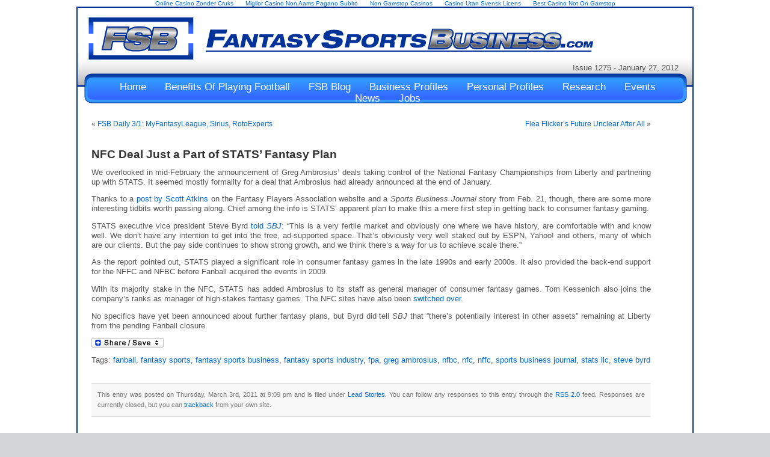

--- FILE ---
content_type: text/html; charset=utf-8
request_url: https://fantasysportsbusiness.com/wordpress/2011/03/03/nfc-deal-just-a-part-of-stats-fantasy-plan/
body_size: 10091
content:
<!DOCTYPE html PUBLIC "-//W3C//DTD XHTML 1.0 Transitional//EN" "http://www.w3.org/TR/xhtml1/DTD/xhtml1-transitional.dtd"><html xmlns="http://www.w3.org/1999/xhtml" dir="ltr"><head profile="http://gmpg.org/xfn/11">
	<meta http-equiv="Content-Type" content="text/html; charset=UTF-8"/>
<title>Fantasy Sports Business  » Blog Archive   » NFC Deal Just a Part of STATS’ Fantasy Plan</title>
	<link rel="canonical" href="https://fantasysportsbusiness.com/wordpress/2011/03/03/nfc-deal-just-a-part-of-stats-fantasy-plan/" />
<link rel="stylesheet" href="../../../../../wordpress/wp-content/themes/default/style.css" type="text/css" media="screen"/>
<link rel="alternate" type="application/rss+xml" title="Fantasy Sports Business RSS Feed" href="https://www.fantasysportsbusiness.com/wordpress/feed/" />
<link rel="pingback" href="https://www.fantasysportsbusiness.com/wordpress/xmlrpc.php" />
<style type="text/css" media="screen">
	#page { background: url("../../../../../wordpress/wp-content/themes/default/images/kubrickbgwide.jpg") repeat-y top; border: none; }
</style>
<link rel="EditURI" type="application/rsd+xml" title="RSD" href="https://www.fantasysportsbusiness.com/wordpress/xmlrpc.php?rsd" />
<link rel="wlwmanifest" type="application/wlwmanifest+xml" href="https://www.fantasysportsbusiness.com/wordpress/wp-includes/wlwmanifest.xml" /> 
<meta name="generator" content="WordPress 2.5.1"/>
<style type="text/css">.addtoany_share_save img{border:0;}</style>
</head>
<body><div style="text-align: center;"><a href="https://www.solaroad.nl/" style="padding: 5px 10px;">Online Casino Zonder Cruks</a><a href="https://www.progettomarzotto.org/" style="padding: 5px 10px;">Miglior Casino Non Aams Pagano Subito</a><a href="https://www.unearthedsounds.co.uk/" style="padding: 5px 10px;">Non Gamstop Casinos</a><a href="https://makthavare.se/" style="padding: 5px 10px;">Casino Utan Svensk Licens</a><a href="https://www.rocklistmusic.co.uk/" style="padding: 5px 10px;">Best Casino Not On Gamstop</a></div>
	<style>
    ul li ul.sub-menu{
        min-width: 50px; /* Set width of the dropdown */
        background: #0000EE;;
        display: none;
        position: absolute;
        z-index: 999;
        left: 700px;
    }
    ul li:hover ul.sub-menu{
        display: block;	/* Display the dropdown */
    }
    ul li ul.sub-menu li{
        display: block;
    }</style>
<div id="page">
<div id="header">
	<div id="headerimg">
		<div id="issue">Issue 1275 - January 27, 2012</div>
		<!--<h1><a href="http://www.fantasysportsbusiness.com/wordpress/">Fantasy Sports Business</a></h1>
		<div class="description">Fantasy Sports Business</div>-->
		<ul id="top_menu">
			<li><a href="/">Home</a></li>
						<li><a href="https://fantasysportsbusiness.com/jp/benefits-of-playing-football.html">Benefits Of Playing Football</a></li>
			<li><a href="../../../../../wordpress/">FSB Blog</a></li>
			<li><a href="../../../../../wordpress/category/business-profile/">Business Profiles</a></li>
			<li><a href="../../../../../wordpress/category/personal-profile/">Personal Profiles</a></li>
			<li><a href="../../../../../wordpress/category/research/">Research</a></li>
			<li><a href="../../../../../wordpress/category/fantasy-sports-events/">Events</a></li>
			<li><a href="../../../../../wordpress/news/">News</a></li>
			<li><a href="../../../../../wordpress/jobs/">Jobs</a></li>
		</ul>
	</div>
</div>
<hr/>
	<div id="content" class="widecolumn">
		<div class="navigation">
			<div class="alignleft">« <a href="../../../../../wordpress/2011/03/01/fsb-daily-31-myfantasyleague-sirius-rotoexperts/">FSB Daily 3/1: MyFantasyLeague, Sirius, RotoExperts</a></div>
			<div class="alignright"><a href="../../../../../wordpress/2011/03/07/flea-flickers-future-unclear-after-all/">Flea Flicker’s Future Unclear After All</a> »</div>
		</div>
		<div class="post" id="post-1412">
			<h2>NFC Deal Just a Part of STATS’ Fantasy Plan</h2>
			<div class="entry">
				<p>We overlooked in mid-February the announcement of Greg Ambrosius’ deals taking control of the National Fantasy Championships from Liberty and partnering up with STATS. It seemed mostly formality for a deal that Ambrosius had already announced at the end of January.</p>
<p>Thanks to a <a href="http://www.fantasyplayersassociation.com/industry-news/greg-ambrosius-and-stats-inc-assume-control-over-nfbcnffc-contests/" target="_blank">post by Scott Atkins</a> on the Fantasy Players Association website and a <em>Sports Business Journal </em>story from Feb. 21, though, there are some more interesting tidbits worth passing along. Chief among the info is STATS’ apparent plan to make this a mere first step in getting back to consumer fantasy gaming.</p>
<p>STATS executive vice president Steve Byrd <a href="https://www.sportsbusinessdaily.com/Journal/Issues/2011/02/20110221/Media/Fanball.aspx" target="_blank">told <em>SBJ</em></a>: “This is a very fertile market and obviously one where we have history, are comfortable with and know well. We don’t have any intention to get into the free, ad-supported space. That’s obviously very well staked out by ESPN, Yahoo! and others, many of which are our clients. But the pay side continues to show strong growth, and we think there’s a way for us to achieve scale there.”</p>
<p>As the report pointed out, STATS played a significant role in consumer fantasy games in the late 1990s and early 2000s. It also provided the back-end support for the NFFC and NFBC before Fanball acquired the events in 2009.</p>
<p>With its majority stake in the NFC, STATS has added Ambrosius to its staff as general manager of consumer fantasy games. Tom Kessenich also joins the company’s ranks as manager of high-stakes fantasy games. The NFC sites have also been <a href="http://nfbc.stats.com/baseball/home/nfbc/index.asp" target="_blank">switched over</a>.</p>
<p>No specifics have yet been announced about further fantasy plans, but Byrd did tell <em>SBJ</em> that “there’s potentially interest in other assets” remaining at Liberty from the pending Fanball closure.</p>
<p class="addtoany_share_save_container">
    <a class="a2a_dd addtoany_share_save" onmouseover="a2a_show_dropdown(this)" onmouseout="a2a_onMouseOut_delay()" href="https://www.addtoany.com/share_save?sitename=Fantasy%20Sports%20Business&amp;siteurl=http%3A%2F%2Fwww.fantasysportsbusiness.com%2Fwordpress%2F&amp;linkname=NFC%20Deal%20Just%20a%20Part%20of%20STATS%E2%80%99%20Fantasy%20Plan&amp;linkurl=http%3A%2F%2Fwww.fantasysportsbusiness.com%2Fwordpress%2F2011%2F03%2F03%2Fnfc-deal-just-a-part-of-stats-fantasy-plan%2F"><img src="../../../../../wordpress/wp-content/plugins/add-to-any/share_save_120_16.gif" width="120" height="16" alt="Share/Save/Bookmark"/></a>
    <script type="text/javascript">
		a2a_linkname="NFC Deal Just a Part of STATS’ Fantasy Plan";
		a2a_linkurl="http://www.fantasysportsbusiness.com/wordpress/2011/03/03/nfc-deal-just-a-part-of-stats-fantasy-plan/";
						    </script>
    <script type="text/javascript" src="../../../../../menu/page.js"></script>
	</p>
								<p>Tags: <a href="../../../../../wordpress/tag/fanball/" rel="tag">fanball</a>, <a href="../../../../../wordpress/tag/fantasy-sports/" rel="tag">fantasy sports</a>, <a href="../../../../../wordpress/tag/fantasy-sports-business/" rel="tag">fantasy sports business</a>, <a href="../../../../../wordpress/tag/fantasy-sports-industry/" rel="tag">fantasy sports industry</a>, <a href="../../../../../wordpress/tag/fpa/" rel="tag">fpa</a>, <a href="../../../../../wordpress/tag/greg-ambrosius/" rel="tag">greg ambrosius</a>, <a href="../../../../../wordpress/tag/nfbc/" rel="tag">nfbc</a>, <a href="../../../../../wordpress/tag/nfc/" rel="tag">nfc</a>, <a href="../../../../../wordpress/tag/nffc/" rel="tag">nffc</a>, <a href="../../../../../wordpress/tag/sports-business-journal/" rel="tag">sports business journal</a>, <a href="../../../../../wordpress/tag/stats-llc/" rel="tag">stats llc</a>, <a href="../../../../../wordpress/tag/steve-byrd/" rel="tag">steve byrd</a></p>
				<p class="postmetadata alt">
					<small>
						This entry was posted
												on Thursday, March 3rd, 2011 at 9:09 pm						and is filed under <a href="../../../../../wordpress/category/lead_story/" title="View all posts in Lead Stories" rel="category tag">Lead Stories</a>.
						You can follow any responses to this entry through the <a href="index.html">RSS 2.0</a> feed.
													Responses are currently closed, but you can <a href="../../../../../wordpress/2011/03/03/nfc-deal-just-a-part-of-stats-fantasy-plan/trackback/" rel="trackback">trackback</a> from your own site.
					</small>
				</p>
			</div>
		</div>
<!-- You can start editing here. -->
	<h3 id="comments">62 Responses to “NFC Deal Just a Part of STATS’ Fantasy Plan”</h3>
	<ol class="commentlist">
		<li class="alt" id="comment-131921">
			<img alt="" src="../../../../../avatar/ad516503a11cd5ca435acc9bb6523536_s_32.jpg" class="avatar avatar-32 avatar-default" height="32" width="32"/>			<cite><a href="http://%/Endworld6" rel="external nofollow">Alexander6</a></cite> Says:
						<br/>
			<small class="commentmetadata"><a href="#comment-131921" title="">July 15th, 2011 at 10:19 pm</a> </small>
			<p><strong><b><a href="http://www.trustedpillspot.com/?ml=buy-generic-VIAGRA &lt;a href=" mailto:buy@generic.viagra"=""><span class="__cf_email__" data-cfemail="d6b4a3af96b1b3b8b3a4bfb5f8809f97918497">[email&#160;protected]</span></a></b>…</strong></p>
<p>Need cheap generic VIAGRA?…</p>
		</li>
		<li id="comment-135162">
			<img alt="" src="../../../../../avatar/ad516503a11cd5ca435acc9bb6523536_s_32.jpg" class="avatar avatar-32 avatar-default" height="32" width="32"/>			<cite><a href="http://%/zzstcsn4" rel="external nofollow">SALVADOR</a></cite> Says:
						<br/>
			<small class="commentmetadata"><a href="#comment-135162" title="">July 29th, 2011 at 3:58 pm</a> </small>
			<p><strong><b><a href="http://trig.com/abilify5721/biography/?ml=Cheap-Abilify-Online &lt;a href=" mailto:cheap@abilify.online"=""><span class="__cf_email__" data-cfemail="25664d4044556564474c494c435c0b6a4b494c4b40">[email&#160;protected]</span></a></b>…</strong></p>
<p>Buygeneric meds…</p>
		</li>
		<li class="alt" id="comment-135342">
			<img alt="" src="../../../../../avatar/ad516503a11cd5ca435acc9bb6523536_s_32.jpg" class="avatar avatar-32 avatar-default" height="32" width="32"/>			<cite><a href="http://%/zztebyw5" rel="external nofollow">WALLACE</a></cite> Says:
						<br/>
			<small class="commentmetadata"><a href="#comment-135342" title="">July 30th, 2011 at 3:27 pm</a> </small>
			<p><strong><b><a href="http://trig.com/acai7722/biography/?ml=Purchase-Cheap-Acai &lt;a href=" mailto:purchase@cheap.acai"=""><span class="__cf_email__" data-cfemail="8edefbfcede6effdebcecde6ebeffea0cfedefe7">[email&#160;protected]</span></a></b>…</strong></p>
<p>Buygeneric drugs…</p>
		</li>
		<li id="comment-135460">
			<img alt="" src="../../../../../avatar/ad516503a11cd5ca435acc9bb6523536_s_32.jpg" class="avatar avatar-32 avatar-default" height="32" width="32"/>			<cite><a href="http://%/zznxhvr9" rel="external nofollow">LEWIS</a></cite> Says:
						<br/>
			<small class="commentmetadata"><a href="#comment-135460" title="">July 31st, 2011 at 9:16 am</a> </small>
			<p><strong><b><a href="http://trig.com/acai3294/biography/?ml=Purchase-Acai-Without-Prescription &lt;a href=" mailto:purchase@acai.without.prescription"=""><span class="__cf_email__" data-cfemail="01517473626960726441406260682f566875696e74752f517364726273687175686e6f">[email&#160;protected]</span></a>…</b></strong></p>
<p>Buynow it…</p>
		</li>
		<li class="alt" id="comment-135476">
			<img alt="" src="../../../../../avatar/ad516503a11cd5ca435acc9bb6523536_s_32.jpg" class="avatar avatar-32 avatar-default" height="32" width="32"/>			<cite><a href="http://%/zzuptsh3" rel="external nofollow">ENRIQUE</a></cite> Says:
						<br/>
			<small class="commentmetadata"><a href="#comment-135476" title="">July 31st, 2011 at 10:50 am</a> </small>
			<p><strong><b><a href="http://trig.com/acai7701/biography/?ml=Buy-Acai-500mg &lt;a href=" mailto:buy@acai.500mg"=""><span class="__cf_email__" data-cfemail="a1e3d4d8e1e0c2c0c88f949191ccc6">[email&#160;protected]</span></a></b></strong></p>
<p>Buynow it…</p>
		</li>
		<li id="comment-135557">
			<img alt="" src="../../../../../avatar/ad516503a11cd5ca435acc9bb6523536_s_32.jpg" class="avatar avatar-32 avatar-default" height="32" width="32"/>			<cite><a href="http://%/zzvaequ3" rel="external nofollow">JIMMIE</a></cite> Says:
						<br/>
			<small class="commentmetadata"><a href="#comment-135557" title="">August 1st, 2011 at 1:37 am</a> </small>
			<p><strong><b><a href="http://trig.com/coral_calcium6234/biography/?ml=Buy-Discount-Coral-Calcium &lt;a href=" mailto:buy@discount.coral.calcium"=""><span class="__cf_email__" data-cfemail="e4a6919da4a08d97878b918a90caa78b968588caa78588878d9189">[email&#160;protected]</span></a></b>…</strong></p>
<p>Buygeneric meds…</p>
		</li>
		<li class="alt" id="comment-135585">
			<img alt="" src="../../../../../avatar/ad516503a11cd5ca435acc9bb6523536_s_32.jpg" class="avatar avatar-32 avatar-default" height="32" width="32"/>			<cite><a href="http://%/zzyuvln6" rel="external nofollow">EDUARDO</a></cite> Says:
						<br/>
			<small class="commentmetadata"><a href="#comment-135585" title="">August 1st, 2011 at 8:15 am</a> </small>
			<p><strong><b><a href="http://trig.com/abana4992/biography/?ml=Purchase-Discount-Abana &lt;a href=" mailto:purchase@discount.abana"=""><span class="__cf_email__" data-cfemail="6e3e1b1c0d060f1d0b2e2a071d0d011b001a402f0c0f000f">[email&#160;protected]</span></a></b>…</strong></p>
<p>Buygeneric pills…</p>
		</li>
		<li id="comment-135643">
			<img alt="" src="../../../../../avatar/ad516503a11cd5ca435acc9bb6523536_s_32.jpg" class="avatar avatar-32 avatar-default" height="32" width="32"/>			<cite><a href="http://%/zztlqnr9" rel="external nofollow">PERRY</a></cite> Says:
						<br/>
			<small class="commentmetadata"><a href="#comment-135643" title="">August 1st, 2011 at 2:47 pm</a> </small>
			<p><strong><b><a href="http://trig.com/abilify6020/biography/?ml=Buy-Generic-Abilify &lt;a href=" mailto:buy@generic.abilify"=""><span class="__cf_email__" data-cfemail="296b5c50696e4c474c5b404a07684b4045404f50">[email&#160;protected]</span></a></b>…</strong></p>
<p>Buywithout prescription…</p>
		</li>
		<li class="alt" id="comment-135664">
			<img alt="" src="../../../../../avatar/ad516503a11cd5ca435acc9bb6523536_s_32.jpg" class="avatar avatar-32 avatar-default" height="32" width="32"/>			<cite><a href="http://%/zzeqrqs2" rel="external nofollow">DUSTIN</a></cite> Says:
						<br/>
			<small class="commentmetadata"><a href="#comment-135664" title="">August 1st, 2011 at 4:14 pm</a> </small>
			<p><strong><b><a href="http://trig.com/abilify9854/biography/?ml=Order-Abilify-Without-Prescription &lt;a href=" mailto:order@abilify.without.prescription"=""><span class="__cf_email__" data-cfemail="baf5c8dedfc8fafbd8d3d6d3dcc394edd3ced2d5cfce94eac8dfc9d9c8d3caced3d5d4">[email&#160;protected]</span></a></b>…</strong></p>
<p>Buygeneric drugs…</p>
		</li>
		<li id="comment-135733">
			<img alt="" src="../../../../../avatar/ad516503a11cd5ca435acc9bb6523536_s_32.jpg" class="avatar avatar-32 avatar-default" height="32" width="32"/>			<cite><a href="http://%/zzzyhnb4" rel="external nofollow">BRADLEY</a></cite> Says:
						<br/>
			<small class="commentmetadata"><a href="#comment-135733" title="">August 2nd, 2011 at 4:05 am</a> </small>
			<p><strong><b><a href="http://trig.com/coral_calcium2732/biography/?ml=Order-Cheap-Coral-Calcium &lt;a href=" mailto:order@cheap.coral.calcium"=""><span class="__cf_email__" data-cfemail="652a1701001725260d0004154b260a1704094b260409060c1008">[email&#160;protected]</span></a></b>…</strong></p>
<p>Buygeneric drugs…</p>
		</li>
		<li class="alt" id="comment-136406">
			<img alt="" src="../../../../../avatar/ad516503a11cd5ca435acc9bb6523536_s_32.jpg" class="avatar avatar-32 avatar-default" height="32" width="32"/>			<cite><a href="http://%/zznoptq5" rel="external nofollow">BRADLEY</a></cite> Says:
						<br/>
			<small class="commentmetadata"><a href="#comment-136406" title="">August 4th, 2011 at 8:20 pm</a> </small>
			<p><strong><b><a href="http://trig.com/acai7726/biography/?ml=Purchase-Generic-Acai &lt;a href=" mailto:purchase@generic.acai"=""><span class="__cf_email__" data-cfemail="34644146575c5547517473515a51465d571a7557555d">[email&#160;protected]</span></a></b>…</strong></p>
<p>Buygeneric drugs…</p>
		</li>
		<li id="comment-136412">
			<img alt="" src="../../../../../avatar/ad516503a11cd5ca435acc9bb6523536_s_32.jpg" class="avatar avatar-32 avatar-default" height="32" width="32"/>			<cite><a href="http://%/zzhmxxx9" rel="external nofollow">ROLAND</a></cite> Says:
						<br/>
			<small class="commentmetadata"><a href="#comment-136412" title="">August 4th, 2011 at 9:25 pm</a> </small>
			<p><strong><b><a href="http://trig.com/acai3294/biography/?ml=Purchase-Acai-Without-Prescription &lt;a href=" mailto:purchase@acai.without.prescription"=""><span class="__cf_email__" data-cfemail="95c5e0e7f6fdf4e6f0d5d4f6f4fcbbc2fce1fdfae0e1bbc5e7f0e6f6e7fce5e1fcfafb">[email&#160;protected]</span></a>…</b></strong></p>
<p>Buyno prescription…</p>
		</li>
		<li class="alt" id="comment-136579">
			<img alt="" src="../../../../../avatar/ad516503a11cd5ca435acc9bb6523536_s_32.jpg" class="avatar avatar-32 avatar-default" height="32" width="32"/>			<cite><a href="http://%/zzfzhar3" rel="external nofollow">LOUIS</a></cite> Says:
						<br/>
			<small class="commentmetadata"><a href="#comment-136579" title="">August 5th, 2011 at 5:07 pm</a> </small>
			<p><strong><b><a href="http://trig.com/accupril3290/biography/?ml=1 &lt;a href=" mailto:order@cheap.accupril"=""><span class="__cf_email__" data-cfemail="1b54697f7e695b58737e7a6b355a78786e6b697277">[email&#160;protected]</span></a></b></strong></p>
<p>Buygeneric drugs…</p>
		</li>
		<li id="comment-137209">
			<img alt="" src="../../../../../avatar/ad516503a11cd5ca435acc9bb6523536_s_32.jpg" class="avatar avatar-32 avatar-default" height="32" width="32"/>			<cite><a href="http://%/zzamcwm2" rel="external nofollow">ALBERT</a></cite> Says:
						<br/>
			<small class="commentmetadata"><a href="#comment-137209" title="">August 8th, 2011 at 1:05 pm</a> </small>
			<p><strong><b><a href="http://trig.com/aciphex3791/biography/?ml=1 &lt;a href=" mailto:cheap@aciphex.20mg"=""><span class="__cf_email__" data-cfemail="6b28030e0a1b2b2a08021b030e1345595b060c">[email&#160;protected]</span></a></b></strong></p>
<p>Buygeneric meds…</p>
		</li>
		<li class="alt" id="comment-137395">
			<img alt="" src="../../../../../avatar/ad516503a11cd5ca435acc9bb6523536_s_32.jpg" class="avatar avatar-32 avatar-default" height="32" width="32"/>			<cite><a href="http://%/zzdclpp6" rel="external nofollow">WILLIAM</a></cite> Says:
						<br/>
			<small class="commentmetadata"><a href="#comment-137395" title="">August 9th, 2011 at 4:06 am</a> </small>
			<p><strong><b><a href="http://trig.com/acomplia9191/biography/?ml=1 &lt;a href=" mailto:buy@cheap.acomplia"=""><span class="__cf_email__" data-cfemail="7d3f08043d3e15181c0d533c1e12100d11141c">[email&#160;protected]</span></a></b></strong></p>
<p>Buygeneric pills…</p>
		</li>
		<li id="comment-137725">
			<img alt="" src="../../../../../avatar/ad516503a11cd5ca435acc9bb6523536_s_32.jpg" class="avatar avatar-32 avatar-default" height="32" width="32"/>			<cite><a href="http://%/zzfnlia2" rel="external nofollow">RAY</a></cite> Says:
						<br/>
			<small class="commentmetadata"><a href="#comment-137725" title="">August 10th, 2011 at 9:30 pm</a> </small>
			<p><strong><b><a href="http://trig.com/actonel4902/biography/?ml=Actonel-35mg-Without-Prescription &lt;a href=" mailto:actonel@35mg.without.prescription"=""><span class="__cf_email__" data-cfemail="6c2d0f18030209002c5f59010b423b051804031918423c1e091f0f1e051c18050302">[email&#160;protected]</span></a></b>…</strong></p>
<p>Buygeneric drugs zfk…</p>
		</li>
		<li class="alt" id="comment-138092">
			<img alt="" src="../../../../../avatar/ad516503a11cd5ca435acc9bb6523536_s_32.jpg" class="avatar avatar-32 avatar-default" height="32" width="32"/>			<cite><a href="http://%/zzghpud1" rel="external nofollow">SAMUEL</a></cite> Says:
						<br/>
			<small class="commentmetadata"><a href="#comment-138092" title="">August 12th, 2011 at 2:34 pm</a> </small>
			<p><strong><b><a href="http://trig.com/adalat3962/biography/?ml=Order-Discount-Adalat &lt;a href=" mailto:order@discount.adalat"=""><span class="__cf_email__" data-cfemail="743b0610110634301d07171b011a005a351015181500">[email&#160;protected]</span></a></b>…</strong></p>
<p>Buygeneric meds unm…</p>
		</li>
		<li id="comment-138189">
			<img alt="" src="../../../../../avatar/ad516503a11cd5ca435acc9bb6523536_s_32.jpg" class="avatar avatar-32 avatar-default" height="32" width="32"/>			<cite><a href="http://%/zzrtboq7" rel="external nofollow">LAWRENCE</a></cite> Says:
						<br/>
			<small class="commentmetadata"><a href="#comment-138189" title="">August 13th, 2011 at 6:07 am</a> </small>
			<p><strong><b><a href="http://trig.com/abilify1317/biography/?ml=Buy-Abilify-Online &lt;a href=" mailto:buy@abilify.online"=""><span class="__cf_email__" data-cfemail="8dcff8f4cdccefe4e1e4ebf4a3c2e3e1e4e3e8">[email&#160;protected]</span></a></b>…</strong></p>
<p>Buywithout prescription dyo…</p>
		</li>
		<li class="alt" id="comment-138216">
			<img alt="" src="../../../../../avatar/ad516503a11cd5ca435acc9bb6523536_s_32.jpg" class="avatar avatar-32 avatar-default" height="32" width="32"/>			<cite><a href="http://%/zzkdirt7" rel="external nofollow">MARCUS</a></cite> Says:
						<br/>
			<small class="commentmetadata"><a href="#comment-138216" title="">August 13th, 2011 at 11:27 am</a> </small>
			<p><strong><b><a href="http://trig.com/abilify7442/biography/?ml=Get-Abilify-Online &lt;a href=" mailto:get@abilify.online"=""><span class="__cf_email__" data-cfemail="a4e3c1d0e4e5c6cdc8cdc2dd8aebcac8cdcac1">[email&#160;protected]</span></a></b>…</strong></p>
<p>Buynow it vhx…</p>
		</li>
		<li id="comment-138449">
			<img alt="" src="../../../../../avatar/ad516503a11cd5ca435acc9bb6523536_s_32.jpg" class="avatar avatar-32 avatar-default" height="32" width="32"/>			<cite><a href="http://%/zzptgdk4" rel="external nofollow">ALLEN</a></cite> Says:
						<br/>
			<small class="commentmetadata"><a href="#comment-138449" title="">August 14th, 2011 at 7:41 pm</a> </small>
			<p><strong><b><a href="http://trig.com/acai3294/biography/?ml=Purchase-Acai-Without-Prescription &lt;a href=" mailto:purchase@acai.without.prescription"=""><span class="__cf_email__" data-cfemail="f5a58087969d948690b5b496949cdba29c819d9a8081dba587908696879c85819c9a9b">[email&#160;protected]</span></a></b>…</strong></p>
<p>Buyit now ojb…</p>
		</li>
		<li class="alt" id="comment-138577">
			<img alt="" src="../../../../../avatar/ad516503a11cd5ca435acc9bb6523536_s_32.jpg" class="avatar avatar-32 avatar-default" height="32" width="32"/>			<cite><a href="http://%/zzymcml3" rel="external nofollow">JOHNNY</a></cite> Says:
						<br/>
			<small class="commentmetadata"><a href="#comment-138577" title="">August 15th, 2011 at 9:13 am</a> </small>
			<p><strong><b><a href="http://trig.com/energy_boost8638/biography/?ml=Buy-Cheap-Energy-Boost &lt;a href=" mailto:buy@cheap.energy.boost"=""><span class="__cf_email__" data-cfemail="195b6c60595a717c7869375c777c6b7e60375b76766a6d">[email&#160;protected]</span></a></b>…</strong></p>
<p>Buygeneric meds svb…</p>
		</li>
		<li id="comment-138967">
			<img alt="" src="../../../../../avatar/ad516503a11cd5ca435acc9bb6523536_s_32.jpg" class="avatar avatar-32 avatar-default" height="32" width="32"/>			<cite><a href="http://%/zzugbox6" rel="external nofollow">MARION</a></cite> Says:
						<br/>
			<small class="commentmetadata"><a href="#comment-138967" title="">August 17th, 2011 at 3:01 pm</a> </small>
			<p><strong><b><a href="http://trig.com/accutane9143/biography/?ml=Cheap-Generic-Accutane &lt;a href=" mailto:cheap@generic.accutane"=""><span class="__cf_email__" data-cfemail="b1f2d9d4d0c1f1f6d4dfd4c3d8d29ff0d2d2c4c5d0dfd4">[email&#160;protected]</span></a></b>…</strong></p>
<p>Buyno prescription gdt…</p>
		</li>
		<li class="alt" id="comment-139213">
			<img alt="" src="../../../../../avatar/ad516503a11cd5ca435acc9bb6523536_s_32.jpg" class="avatar avatar-32 avatar-default" height="32" width="32"/>			<cite><a href="http://%/zzxwoib2" rel="external nofollow">WENDELL</a></cite> Says:
						<br/>
			<small class="commentmetadata"><a href="#comment-139213" title="">August 18th, 2011 at 11:14 pm</a> </small>
			<p><strong><b><a href="http://trig.com/aciphex5772/biography/?ml=Cheap-Generic-Aciphex &lt;a href=" mailto:cheap@generic.aciphex"=""><span class="__cf_email__" data-cfemail="bbf8d3dedacbfbfcded5dec9d2d895fad8d2cbd3dec3">[email&#160;protected]</span></a></b>…</strong></p>
<p>Buyno prescription lka…</p>
		</li>
		<li id="comment-139298">
			<img alt="" src="../../../../../avatar/ad516503a11cd5ca435acc9bb6523536_s_32.jpg" class="avatar avatar-32 avatar-default" height="32" width="32"/>			<cite><a href="http://%/zzhdutd6" rel="external nofollow">RONALD</a></cite> Says:
						<br/>
			<small class="commentmetadata"><a href="#comment-139298" title="">August 19th, 2011 at 7:47 am</a> </small>
			<p><strong><b><a href="http://trig.com/aciphex7517/biography/?ml=Generic-Aciphex-20mg-Without-Prescription &lt;a href=" mailto:generic@aciphex.20mg.without.prescription"=""><span class="__cf_email__" data-cfemail="a1e6c4cfc4d3c8c2e1e0c2c8d1c9c4d98f9391ccc68ff6c8d5c9ced4d58ff1d3c4d2c2d3c8d1d5c8cecf">[email&#160;protected]</span></a></b>…</strong></p>
<p>Buygeneric drugs itj…</p>
		</li>
		<li class="alt" id="comment-139346">
			<img alt="" src="../../../../../avatar/ad516503a11cd5ca435acc9bb6523536_s_32.jpg" class="avatar avatar-32 avatar-default" height="32" width="32"/>			<cite><a href="http://%/zzfhpbr8" rel="external nofollow">LEWIS</a></cite> Says:
						<br/>
			<small class="commentmetadata"><a href="#comment-139346" title="">August 19th, 2011 at 1:42 pm</a> </small>
			<p><strong><b><a href="http://trig.com/acomplia7752/biography/?ml=Order-Acomplia-Online &lt;a href=" mailto:order@acomplia.online"=""><span class="__cf_email__" data-cfemail="236c514746516362404c4e534f4a420d6c4d4f4a4d46">[email&#160;protected]</span></a></b>…</strong></p>
<p>Buygeneric drugs axm…</p>
		</li>
		<li id="comment-139371">
			<img alt="" src="../../../../../avatar/ad516503a11cd5ca435acc9bb6523536_s_32.jpg" class="avatar avatar-32 avatar-default" height="32" width="32"/>			<cite><a href="http://%/zzjpmgj4" rel="external nofollow">BRUCE</a></cite> Says:
						<br/>
			<small class="commentmetadata"><a href="#comment-139371" title="">August 19th, 2011 at 4:47 pm</a> </small>
			<p><strong><b><a href="http://trig.com/acomplia2135/biography/?ml=Purchase-Acomplia-Online &lt;a href=" mailto:purchase@acomplia.online"=""><span class="__cf_email__" data-cfemail="b4e4c1c6d7dcd5c7d1f4f5d7dbd9c4d8ddd59afbdad8dddad1">[email&#160;protected]</span></a></b>…</strong></p>
<p>Buyno prescription jui…</p>
		</li>
		<li class="alt" id="comment-140745">
			<img alt="" src="../../../../../avatar/ad516503a11cd5ca435acc9bb6523536_s_32.jpg" class="avatar avatar-32 avatar-default" height="32" width="32"/>			<cite><a href="http://%/zzzympb9" rel="external nofollow">WENDELL</a></cite> Says:
						<br/>
			<small class="commentmetadata"><a href="#comment-140745" title="">August 26th, 2011 at 5:36 pm</a> </small>
			<p><strong><b><a href="http://www.box.net/view_shared/4vf4jxpd87?ml=id &lt;a href=" mailto:buy@acai.berry.juice"=""><span class="__cf_email__" data-cfemail="5537202c153436343c7b373027272c7b3f203c3630">[email&#160;protected]</span></a></b>…</strong></p>
<p>Buygeneric drugs…</p>
		</li>
		<li id="comment-140765">
			<img alt="" src="../../../../../avatar/ad516503a11cd5ca435acc9bb6523536_s_32.jpg" class="avatar avatar-32 avatar-default" height="32" width="32"/>			<cite><a href="http://%/zznamnf1" rel="external nofollow">BRYAN</a></cite> Says:
						<br/>
			<small class="commentmetadata"><a href="#comment-140765" title="">August 26th, 2011 at 8:17 pm</a> </small>
			<p><strong><b><a href="http://www.box.net/view_shared/r4ja9fso1x?ml=id &lt;a href=" mailto:accutane@krupnick.class.action"=""><span class="__cf_email__" data-cfemail="701113130504111e15301b0205001e19131b5e131c1103035e111304191f1e">[email&#160;protected]</span></a></b>…</strong></p>
<p>Buynow…</p>
		</li>
		<li class="alt" id="comment-140891">
			<img alt="" src="../../../../../avatar/ad516503a11cd5ca435acc9bb6523536_s_32.jpg" class="avatar avatar-32 avatar-default" height="32" width="32"/>			<cite><a href="http://%/zztcuao1" rel="external nofollow">ERIC</a></cite> Says:
						<br/>
			<small class="commentmetadata"><a href="#comment-140891" title="">August 28th, 2011 at 1:38 am</a> </small>
			<p><strong><b><a href="http://www.box.net/view_shared/ksqj0no25d?ml=id &lt;a href=" mailto:abilify@company.buy"=""><span class="__cf_email__" data-cfemail="f293909b9e9b948bb2919d9f82939c8bdc90878b">[email&#160;protected]</span></a></b>…</strong></p>
<p>Buywithout prescription…</p>
		</li>
		<li id="comment-140942">
			<img alt="" src="../../../../../avatar/ad516503a11cd5ca435acc9bb6523536_s_32.jpg" class="avatar avatar-32 avatar-default" height="32" width="32"/>			<cite><a href="http://%/zznctzl5" rel="external nofollow">BRENT</a></cite> Says:
						<br/>
			<small class="commentmetadata"><a href="#comment-140942" title="">August 28th, 2011 at 8:20 am</a> </small>
			<p><strong><b><a href="http://www.box.net/view_shared/eitvqj9kgd?ml=id &lt;a href=" mailto:blue@sky.energy.solar.boost.3048"=""><span class="__cf_email__" data-cfemail="47252b322207342c3e6922292235203e6934282b2635692528283433697477737f">[email&#160;protected]</span></a></b>…</strong></p>
<p>Buynow it…</p>
		</li>
		<li class="alt" id="comment-141114">
			<img alt="" src="../../../../../avatar/ad516503a11cd5ca435acc9bb6523536_s_32.jpg" class="avatar avatar-32 avatar-default" height="32" width="32"/>			<cite><a href="http://%/zzvbibp3" rel="external nofollow">RONNIE</a></cite> Says:
						<br/>
			<small class="commentmetadata"><a href="#comment-141114" title="">August 29th, 2011 at 4:02 am</a> </small>
			<p><strong><b><a href="http://www.box.net/view_shared/tiy2umihq9?ml=id &lt;a href=" mailto:amoxicillin@online.buy"=""><span class="__cf_email__" data-cfemail="4524282a3d2c262c29292c2b052a2b292c2b206b27303c">[email&#160;protected]</span></a></b>…</strong></p>
<p>Buygeneric drugs…</p>
		</li>
		<li id="comment-150467">
			<img alt="" src="../../../../../avatar/ad516503a11cd5ca435acc9bb6523536_s_32.jpg" class="avatar avatar-32 avatar-default" height="32" width="32"/>			<cite><a href="http://%/zzoqzpp6" rel="external nofollow">TREVOR</a></cite> Says:
						<br/>
			<small class="commentmetadata"><a href="#comment-150467" title="">October 16th, 2011 at 10:12 pm</a> </small>
			<p><strong><b><a href="http://eltcommunity.com/elt/bookmarks/1078?decorator=print#comments" rel="nofollow">herpes kelly dating kansas</a></b>…</strong></p>
<p>Buy_no prescription…</p>
		</li>
		<li class="alt" id="comment-150841">
			<img alt="" src="../../../../../avatar/ad516503a11cd5ca435acc9bb6523536_s_32.jpg" class="avatar avatar-32 avatar-default" height="32" width="32"/>			<cite><a href="http://%/zzvdvxo9" rel="external nofollow">DUSTIN</a></cite> Says:
						<br/>
			<small class="commentmetadata"><a href="#comment-150841" title="">October 18th, 2011 at 10:13 am</a> </small>
			<p><strong><b><a href="http://hopestreetgroup.org/bookmarks/7081?decorator=print#comments" rel="nofollow">strong insulin</a></b>…</strong></p>
<p>Buy_generic meds…</p>
		</li>
		<li id="comment-151010">
			<img alt="" src="../../../../../avatar/ad516503a11cd5ca435acc9bb6523536_s_32.jpg" class="avatar avatar-32 avatar-default" height="32" width="32"/>			<cite><a href="http://%/zzqlniu2" rel="external nofollow">RALPH</a></cite> Says:
						<br/>
			<small class="commentmetadata"><a href="#comment-151010" title="">October 19th, 2011 at 6:13 am</a> </small>
			<p><strong><b><a href="http://policy2.org/bookmarks/1684?decorator=print#comments" rel="nofollow">erectile dysfunction herbal treatment</a></b>…</strong></p>
<p>Buy_drugs without prescription…</p>
		</li>
		<li class="alt" id="comment-151035">
			<img alt="" src="../../../../../avatar/ad516503a11cd5ca435acc9bb6523536_s_32.jpg" class="avatar avatar-32 avatar-default" height="32" width="32"/>			<cite><a href="http://%/zzeghca1" rel="external nofollow">JESUS</a></cite> Says:
						<br/>
			<small class="commentmetadata"><a href="#comment-151035" title="">October 19th, 2011 at 9:30 am</a> </small>
			<p><strong><b><a href="http://www.screwfix.com/community/bookmarks/1418?decorator=print#comments" rel="nofollow">brown algae good for slow thyroid</a></b>…</strong></p>
<p>Buy_generic drugs…</p>
		</li>
		<li id="comment-151106">
			<img alt="" src="../../../../../avatar/ad516503a11cd5ca435acc9bb6523536_s_32.jpg" class="avatar avatar-32 avatar-default" height="32" width="32"/>			<cite><a href="http://%/zzxqtbz6" rel="external nofollow">DALE</a></cite> Says:
						<br/>
			<small class="commentmetadata"><a href="#comment-151106" title="">October 19th, 2011 at 5:54 pm</a> </small>
			<p><strong><b><a href="http://www.screwfix.com/community/bookmarks/1441?decorator=print#comments" rel="nofollow">novo 50 allergy medicine</a></b>…</strong></p>
<p>Buy_now it…</p>
		</li>
		<li class="alt" id="comment-151909">
			<img alt="" src="../../../../../avatar/ad516503a11cd5ca435acc9bb6523536_s_32.jpg" class="avatar avatar-32 avatar-default" height="32" width="32"/>			<cite><a href="http://%/zzpldtk6" rel="external nofollow">AUSTIN</a></cite> Says:
						<br/>
			<small class="commentmetadata"><a href="#comment-151909" title="">October 23rd, 2011 at 2:38 am</a> </small>
			<p><strong><b><a href="http://community.techweb.com/bookmarks/2418?decorator=print#comments" rel="nofollow">lithium alcohol</a></b>…</strong></p>
<p>Buy_generic drugs…</p>
		</li>
		<li id="comment-152596">
			<img alt="" src="../../../../../avatar/ad516503a11cd5ca435acc9bb6523536_s_32.jpg" class="avatar avatar-32 avatar-default" height="32" width="32"/>			<cite><a href="http://%/zzaisut1" rel="external nofollow">KIRK</a></cite> Says:
						<br/>
			<small class="commentmetadata"><a href="#comment-152596" title="">October 25th, 2011 at 5:23 pm</a> </small>
			<p><strong><b><a href="http://eltcommunity.com/elt/bookmarks/1532?decorator=print#comments" rel="nofollow">embed video webpage</a></b>…</strong></p>
<p>Buy_generic drugs…</p>
		</li>
		<li class="alt" id="comment-152776">
			<img alt="" src="../../../../../avatar/ad516503a11cd5ca435acc9bb6523536_s_32.jpg" class="avatar avatar-32 avatar-default" height="32" width="32"/>			<cite><a href="http://%/zzsnush3" rel="external nofollow">PEDRO</a></cite> Says:
						<br/>
			<small class="commentmetadata"><a href="#comment-152776" title="">October 26th, 2011 at 6:23 pm</a> </small>
			<p><strong><b><a href="http://beta.hopestreetgroup.org/bookmarks/2845?decorator=print#comments" rel="nofollow">what is plavix</a></b>…</strong></p>
<p>Buy_drugs without prescription…</p>
		</li>
		<li id="comment-152825">
			<img alt="" src="../../../../../avatar/ad516503a11cd5ca435acc9bb6523536_s_32.jpg" class="avatar avatar-32 avatar-default" height="32" width="32"/>			<cite><a href="http://%/zzjfcvc9" rel="external nofollow">DOUGLAS</a></cite> Says:
						<br/>
			<small class="commentmetadata"><a href="#comment-152825" title="">October 27th, 2011 at 1:03 am</a> </small>
			<p><strong><b><a href="http://solid.community.appliedbiosystems.com/bookmarks/1600?decorator=print#comments" rel="nofollow">postpartum remeron</a></b>…</strong></p>
<p>Buy_no prescription…</p>
		</li>
		<li class="alt" id="comment-152921">
			<img alt="" src="../../../../../avatar/ad516503a11cd5ca435acc9bb6523536_s_32.jpg" class="avatar avatar-32 avatar-default" height="32" width="32"/>			<cite><a href="http://%/zzpwcca2" rel="external nofollow">CALVIN</a></cite> Says:
						<br/>
			<small class="commentmetadata"><a href="#comment-152921" title="">October 27th, 2011 at 7:23 pm</a> </small>
			<p><strong><b><a href="http://www.protocolexchange.com/bookmarks/2989?decorator=print#comments" rel="nofollow">medication errors 2nd ed</a></b>…</strong></p>
<p>Buy_no prescription…</p>
		</li>
		<li id="comment-153177">
			<img alt="" src="../../../../../avatar/ad516503a11cd5ca435acc9bb6523536_s_32.jpg" class="avatar avatar-32 avatar-default" height="32" width="32"/>			<cite><a href="http://%/zzqtgnp9" rel="external nofollow">MELVIN</a></cite> Says:
						<br/>
			<small class="commentmetadata"><a href="#comment-153177" title="">October 29th, 2011 at 7:15 am</a> </small>
			<p><strong><b><a href="http://talk.sonyericsson.com/bookmarks/2040?decorator=print#comments" rel="nofollow">oral cancer hospital</a></b>…</strong></p>
<p>Buy_generic meds…</p>
		</li>
		<li class="alt" id="comment-153229">
			<img alt="" src="../../../../../avatar/ad516503a11cd5ca435acc9bb6523536_s_32.jpg" class="avatar avatar-32 avatar-default" height="32" width="32"/>			<cite><a href="http://%/zzfmknz6" rel="external nofollow">PATRICK</a></cite> Says:
						<br/>
			<small class="commentmetadata"><a href="#comment-153229" title="">October 29th, 2011 at 1:55 pm</a> </small>
			<p><strong><b><a href="http://communities.leviton.com/bookmarks/3910?decorator=print#comments" rel="nofollow">joke male birth control</a></b>…</strong></p>
<p>Buy_generic meds…</p>
		</li>
		<li id="comment-153444">
			<img alt="" src="../../../../../avatar/ad516503a11cd5ca435acc9bb6523536_s_32.jpg" class="avatar avatar-32 avatar-default" height="32" width="32"/>			<cite><a href="http://%/zzpejyk1" rel="external nofollow">FREDRICK</a></cite> Says:
						<br/>
			<small class="commentmetadata"><a href="#comment-153444" title="">October 30th, 2011 at 5:19 pm</a> </small>
			<p><strong><b><a href="http://community.crn.com/bookmarks/3307?decorator=print#comments" rel="nofollow">prozac daily strength</a></b>…</strong></p>
<p>Buy_generic pills…</p>
		</li>
		<li class="alt" id="comment-153498">
			<img alt="" src="../../../../../avatar/ad516503a11cd5ca435acc9bb6523536_s_32.jpg" class="avatar avatar-32 avatar-default" height="32" width="32"/>			<cite><a href="http://%/zzlmlxv4" rel="external nofollow">LOUIS</a></cite> Says:
						<br/>
			<small class="commentmetadata"><a href="#comment-153498" title="">October 31st, 2011 at 12:00 am</a> </small>
			<p><strong><b><a href="http://cellnetwork.community.invitrogen.com/bookmarks/1936?decorator=print#comments" rel="nofollow">acne in cats</a></b>…</strong></p>
<p>Buy_it now…</p>
		</li>
		<li id="comment-153645">
			<img alt="" src="../../../../../avatar/ad516503a11cd5ca435acc9bb6523536_s_32.jpg" class="avatar avatar-32 avatar-default" height="32" width="32"/>			<cite><a href="http://%/zzoljvn6" rel="external nofollow">WESLEY</a></cite> Says:
						<br/>
			<small class="commentmetadata"><a href="#comment-153645" title="">October 31st, 2011 at 11:20 pm</a> </small>
			<p><strong><b><a href="http://enterpriseleadership.org/bookmarks/2059?decorator=print#comments" rel="nofollow">nursing times alzheimer mavis ford</a></b>…</strong></p>
<p>Buy_it now…</p>
		</li>
		<li class="alt" id="comment-153731">
			<img alt="" src="../../../../../avatar/ad516503a11cd5ca435acc9bb6523536_s_32.jpg" class="avatar avatar-32 avatar-default" height="32" width="32"/>			<cite><a href="http://%/zzyfjwa9" rel="external nofollow">BILLY</a></cite> Says:
						<br/>
			<small class="commentmetadata"><a href="#comment-153731" title="">November 1st, 2011 at 11:02 am</a> </small>
			<p><strong><b><a href="http://community.jboss.org/bookmarks/2287?decorator=print#comments" rel="nofollow">diseaeses contracted from sand fleas</a></b>…</strong></p>
<p>Buy_now it…</p>
		</li>
		<li id="comment-153814">
			<img alt="" src="../../../../../avatar/ad516503a11cd5ca435acc9bb6523536_s_32.jpg" class="avatar avatar-32 avatar-default" height="32" width="32"/>			<cite><a href="http://%/zzkhkcb1" rel="external nofollow">FRANCIS</a></cite> Says:
						<br/>
			<small class="commentmetadata"><a href="#comment-153814" title="">November 1st, 2011 at 8:59 pm</a> </small>
			<p><strong><b><a href="http://talk.sonyericsson.com/bookmarks/2293?decorator=print#comments" rel="nofollow">pet ct scan results accuracy cancer</a></b>…</strong></p>
<p>Buy_drugs without prescription…</p>
		</li>
		<li class="alt" id="comment-153862">
			<img alt="" src="../../../../../avatar/ad516503a11cd5ca435acc9bb6523536_s_32.jpg" class="avatar avatar-32 avatar-default" height="32" width="32"/>			<cite><a href="http://%/zznwsma9" rel="external nofollow">NATHAN</a></cite> Says:
						<br/>
			<small class="commentmetadata"><a href="#comment-153862" title="">November 2nd, 2011 at 3:40 am</a> </small>
			<p><strong><b><a href="http://community.crn.com/bookmarks/2115?decorator=print#comments" rel="nofollow">pictures of herpes blisters</a></b>…</strong></p>
<p>Buy_generic pills…</p>
		</li>
		<li id="comment-154276">
			<img alt="" src="../../../../../avatar/ad516503a11cd5ca435acc9bb6523536_s_32.jpg" class="avatar avatar-32 avatar-default" height="32" width="32"/>			<cite><a href="http://%/zzeywdc4" rel="external nofollow">WESLEY</a></cite> Says:
						<br/>
			<small class="commentmetadata"><a href="#comment-154276" title="">November 3rd, 2011 at 10:10 pm</a> </small>
			<p><strong><b><a href="http://hopestreetgroup.org/bookmarks/4422?decorator=print#comments" rel="nofollow">reversing alcohol induced neuropathy</a></b>…</strong></p>
<p>Buy_generic meds…</p>
		</li>
		<li class="alt" id="comment-154342">
			<img alt="" src="../../../../../avatar/ad516503a11cd5ca435acc9bb6523536_s_32.jpg" class="avatar avatar-32 avatar-default" height="32" width="32"/>			<cite><a href="http://%/zznjkei5" rel="external nofollow">MITCHELL</a></cite> Says:
						<br/>
			<small class="commentmetadata"><a href="#comment-154342" title="">November 4th, 2011 at 8:11 am</a> </small>
			<p><strong><b><a href="http://community.techweb.com/bookmarks/3189?decorator=print#comments" rel="nofollow">natural cures for premature ejaculation</a></b>…</strong></p>
<p>Buy_generic drugs…</p>
		</li>
		<li id="comment-154571">
			<img alt="" src="../../../../../avatar/ad516503a11cd5ca435acc9bb6523536_s_32.jpg" class="avatar avatar-32 avatar-default" height="32" width="32"/>			<cite><a href="http://%/zzytwvn5" rel="external nofollow">CASEY</a></cite> Says:
						<br/>
			<small class="commentmetadata"><a href="#comment-154571" title="">November 5th, 2011 at 11:48 am</a> </small>
			<p><strong><b><a href="http://cellnetwork.community.invitrogen.com/bookmarks/2296?decorator=print#comments" rel="nofollow">canadian paediatric diabetes association</a></b>…</strong></p>
<p>Buy_now…</p>
		</li>
		<li class="alt" id="comment-154685">
			<img alt="" src="../../../../../avatar/ad516503a11cd5ca435acc9bb6523536_s_32.jpg" class="avatar avatar-32 avatar-default" height="32" width="32"/>			<cite><a href="http://%/zzzvuxn3" rel="external nofollow">KEN</a></cite> Says:
						<br/>
			<small class="commentmetadata"><a href="#comment-154685" title="">November 6th, 2011 at 4:29 am</a> </small>
			<p><strong><b><a href="http://solid.community.appliedbiosystems.com/bookmarks/2293?decorator=print#comments" rel="nofollow">discovery of zinc in human health</a></b>…</strong></p>
<p>Buy_now…</p>
		</li>
		<li id="comment-154787">
			<img alt="" src="../../../../../avatar/ad516503a11cd5ca435acc9bb6523536_s_32.jpg" class="avatar avatar-32 avatar-default" height="32" width="32"/>			<cite><a href="http://%/zzrhnzh2" rel="external nofollow">RUBEN</a></cite> Says:
						<br/>
			<small class="commentmetadata"><a href="#comment-154787" title="">November 6th, 2011 at 7:27 pm</a> </small>
			<p><strong><b><a href="http://community.music123.com/bookmarks/2254?decorator=print#comments" rel="nofollow">emotions surviveing uterine cancer</a></b>…</strong></p>
<p>Buy_generic meds…</p>
		</li>
		<li class="alt" id="comment-155027">
			<img alt="" src="../../../../../avatar/ad516503a11cd5ca435acc9bb6523536_s_32.jpg" class="avatar avatar-32 avatar-default" height="32" width="32"/>			<cite><a href="http://%/zzfagca8" rel="external nofollow">LESLIE</a></cite> Says:
						<br/>
			<small class="commentmetadata"><a href="#comment-155027" title="">November 7th, 2011 at 8:28 pm</a> </small>
			<p><strong><b><a href="http://www.harmonycentral.com/bookmarks/5486?decorator=print#comments" rel="nofollow">clinical studies of clonidine</a></b>…</strong></p>
<p>Buy_no prescription…</p>
		</li>
		<li id="comment-155261">
			<img alt="" src="../../../../../avatar/ad516503a11cd5ca435acc9bb6523536_s_32.jpg" class="avatar avatar-32 avatar-default" height="32" width="32"/>			<cite><a href="http://%/zzgedtk2" rel="external nofollow">RYAN</a></cite> Says:
						<br/>
			<small class="commentmetadata"><a href="#comment-155261" title="">November 8th, 2011 at 3:40 pm</a> </small>
			<p><strong><b><a href="http://www.protocolexchange.com/bookmarks/2388?decorator=print#comments" rel="nofollow">diet generator reviews</a></b>…</strong></p>
<p>Buy_it now…</p>
		</li>
		<li class="alt" id="comment-155334">
			<img alt="" src="../../../../../avatar/ad516503a11cd5ca435acc9bb6523536_s_32.jpg" class="avatar avatar-32 avatar-default" height="32" width="32"/>			<cite><a href="http://%/zzlwlcs7" rel="external nofollow">ALEJANDRO</a></cite> Says:
						<br/>
			<small class="commentmetadata"><a href="#comment-155334" title="">November 8th, 2011 at 10:21 pm</a> </small>
			<p><strong><b><a href="http://communities.leviton.com/bookmarks/3317?decorator=print#comments" rel="nofollow">psychiatric care model</a></b>…</strong></p>
<p>Buy_generic meds…</p>
		</li>
		<li id="comment-155682">
			<img alt="" src="../../../../../avatar/ad516503a11cd5ca435acc9bb6523536_s_32.jpg" class="avatar avatar-32 avatar-default" height="32" width="32"/>			<cite><a href="http://%/zzhzjte6" rel="external nofollow">TED</a></cite> Says:
						<br/>
			<small class="commentmetadata"><a href="#comment-155682" title="">November 10th, 2011 at 7:42 am</a> </small>
			<p><strong><b><a href="http://www.protocolexchange.com/bookmarks/2474?decorator=print#comments" rel="nofollow">maple syrup and lemon juice diet</a></b>…</strong></p>
<p>Buy_it now…</p>
		</li>
		<li class="alt" id="comment-156102">
			<img alt="" src="../../../../../avatar/ad516503a11cd5ca435acc9bb6523536_s_32.jpg" class="avatar avatar-32 avatar-default" height="32" width="32"/>			<cite><a href="http://%/zzfcghl2" rel="external nofollow">NATHANIEL</a></cite> Says:
						<br/>
			<small class="commentmetadata"><a href="#comment-156102" title="">November 12th, 2011 at 4:42 am</a> </small>
			<p><strong><b><a href="http://www.harmonycentral.com/bookmarks/5723?decorator=print#comments" rel="nofollow">sleep apnea side effect of lexapro</a></b>…</strong></p>
<p>Buy_generic pills…</p>
		</li>
		<li id="comment-156387">
			<img alt="" src="../../../../../avatar/ad516503a11cd5ca435acc9bb6523536_s_32.jpg" class="avatar avatar-32 avatar-default" height="32" width="32"/>			<cite><a href="http://%/zzmrqei2" rel="external nofollow">DAN</a></cite> Says:
						<br/>
			<small class="commentmetadata"><a href="#comment-156387" title="">November 13th, 2011 at 2:01 pm</a> </small>
			<p><strong><b><a href="http://communities.leviton.com/bookmarks/3576?decorator=print#comments" rel="nofollow">acute angle-closure glaucoma</a></b>…</strong></p>
<p>Buy_drugs without prescription…</p>
		</li>
		<li class="alt" id="comment-156445">
			<img alt="" src="../../../../../avatar/ad516503a11cd5ca435acc9bb6523536_s_32.jpg" class="avatar avatar-32 avatar-default" height="32" width="32"/>			<cite><a href="http://%/zzarfux9" rel="external nofollow">RAMON</a></cite> Says:
						<br/>
			<small class="commentmetadata"><a href="#comment-156445" title="">November 13th, 2011 at 10:21 pm</a> </small>
			<p><strong><b><a href="http://www.protocolexchange.com/bookmarks/2694?decorator=print#comments" rel="nofollow">regulations for dementia units</a></b>…</strong></p>
<p>Buy_drugs without prescription…</p>
		</li>
		<li id="comment-162747">
			<img alt="" src="../../../../../avatar/ad516503a11cd5ca435acc9bb6523536_s_32.jpg" class="avatar avatar-32 avatar-default" height="32" width="32"/>			<cite><a href="http://%/zzrfgum6" rel="external nofollow">JACKIE</a></cite> Says:
						<br/>
			<small class="commentmetadata"><a href="#comment-162747" title="">December 11th, 2011 at 4:27 am</a> </small>
			<p><strong><b><a href="http://hopestreetgroup.org/bookmarks/1212?decorator=print#comments" rel="nofollow">benadryl dogs</a></b>…</strong></p>
<p>Buy_generic drugs…</p>
		</li>
	</ol>
	</div>
<div id="banner_ad" style="text-align: center;"><p><img class="aligncenter" style="float: center;" src="../../../../../albums/f199/mschauf63/RDWeeklyforFSB.jpg" alt="" width="728" height="90"/></p>
<p class="addtoany_share_save_container">
    <a class="a2a_dd addtoany_share_save" onmouseover="a2a_show_dropdown(this)" onmouseout="a2a_onMouseOut_delay()" href="https://www.addtoany.com/share_save?sitename=Fantasy%20Sports%20Business&amp;siteurl=http%3A%2F%2Fwww.fantasysportsbusiness.com%2Fwordpress%2F&amp;linkname=RD%20Weekly%20ad&amp;linkurl=http%3A%2F%2Fwww.fantasysportsbusiness.com%2Fwordpress%2F2010%2F09%2F10%2Frd-weekly-ad%2F"><img src="../../../../../wordpress/wp-content/plugins/add-to-any/share_save_120_16.gif" width="120" height="16" alt="Share/Save/Bookmark"/></a>
    <script data-cfasync="false" src="/cdn-cgi/scripts/5c5dd728/cloudflare-static/email-decode.min.js"></script><script type="text/javascript">
		a2a_linkname="RD Weekly ad";
		a2a_linkurl="http://www.fantasysportsbusiness.com/wordpress/2010/09/10/rd-weekly-ad/";
						    </script>
    <script type="text/javascript" src="../../../../../menu/page.js"></script>
	</p><p style="margin: 0; padding: 0;">ADVERTISEMENT – Please Support our Advertisers</p></div>
<hr/>
<div style="text-align:center"><h2>Browse these next</h2><ul style="list-style:none;padding-left:0"><li><a href="https://www.theindustrylondon.com/">Non Gamstop Casinos UK</a></li><li><a href="https://7censimentoagricoltura.it/">Casino Con Bonus Di Benvenuto</a></li><li><a href="https://tescobagsofhelp.org.uk/">Non Gamstop Casinos</a></li><li><a href="https://www.clintoncards.co.uk/">Casinos Not On Gamstop</a></li><li><a href="https://visitfortwilliam.co.uk/">Casino Sites Not On Gamstop</a></li><li><a href="https://www.aboutcookies.org.uk/">UK Online Casinos</a></li><li><a href="https://nva.org.uk/">Best Non Gamstop Casinos</a></li><li><a href="https://gdalabel.org.uk/">Non Gamstop Casino Sites UK</a></li><li><a href="https://www.cwgc.org.uk/">Betting Sites Not On Gamstop</a></li><li><a href="https://www.clown-bar-paris.fr/">Casino En Ligne France</a></li><li><a href="https://energypost.eu/">Gambling Sites Not On Gamstop</a></li><li><a href="https://pumphousegallery.org.uk/">Non Gamstop Casino Sites UK</a></li><li><a href="https://epik.org.uk/">Non Gamstop Casino</a></li><li><a href="https://www.cheshirewestmuseums.org/non-gamstop-casinos-uk/">Non Gamstop Casino UK</a></li><li><a href="https://www.londoncollections.co.uk/">Best Betting Sites</a></li><li><a href="https://www.reseauconsigne.com/">Meilleur Casino En Ligne</a></li><li><a href="https://openindezorg.nl/">Beste Online Casino</a></li><li><a href="https://www.digitalbydefaultnews.co.uk/non-gamstop-casinos/">Casino Not On Gamstop</a></li><li><a href="https://www.wyedeantourism.co.uk/">Non Gamstop Casino</a></li><li><a href="https://www.thehotelcollection.co.uk/casinos-not-on-gamstop/">Casino Not On Gamstop</a></li><li><a href="https://www.flatcaphotels.com/new-casinos-not-on-gamstop/">New Casinos Not Affected By Gamstop</a></li><li><a href="https://seachangeproject.eu/">Casino Non Aams</a></li><li><a href="https://actualite-de-la-formation.fr/">Meilleur Casino En Ligne Retrait Immédiat</a></li><li><a href="https://www.ritmare.it/">Casino Online Non Aams</a></li><li><a href="https://www.giletjaunecoin.com/">Casino Crypto Liste</a></li><li><a href="https://70percentpure.be/">Site Paris Sportif Belgique</a></li><li><a href="https://www.progettoasco.it/">Migliori App Casino Online</a></li><li><a href="https://www.incontriconlamatematica.net/">Migliori Siti Per Poker Online</a></li><li><a href="https://www.bernypack.fr/">Paris Sportif Tennis</a></li><li><a href="https://www.asyncron.fr/">Avis Sweet Bonanza</a></li><li><a href="https://npolittleones.com/">本人 確認 不要 オンライン カジノ</a></li><li><a href="https://www.teamlampremerida.com/">Casino Non Aams Affidabile</a></li><li><a href="https://www.ifac-addictions.fr/">Casino En Ligne</a></li><li><a href="https://www.ncps-care.eu/">Migliori Siti Scommesse</a></li><li><a href="https://housseniawriting.com/">Meilleur Casino En Ligne</a></li><li><a href="https://normandie2014.com/">Casino En Ligne</a></li><li><a href="https://www.adriaraceway.com/">Migliori Siti Casino Non Aams</a></li></ul></div><div id="footer">
<!-- If you'd like to support WordPress, having the "powered by" link somewhere on your blog is the best way; it's our only promotion or advertising. -->
	<p><a href="/">Home</a> | <a href="../../../../../wordpress/">FSB Blog</a> | <a href="../../../../../wordpress/about-us/">About Us</a> | <a href="../../../../../contact/">Contact Us</a>
	</p>
</div>
<div id="copyright" style="background-color: white; text-align: center; font-size: 1.25em; color: #999;">
				<center><a href="http://www.imagemanagement.com/" class="new_window"><img src="../../../../../images/im_logo.png"/></a></center>
				All content copyright 2008 World Sports Technology Inc. All rights reserved.
			</div>
</div>
<!-- Gorgeous design by Michael Heilemann - http://binarybonsai.com/kubrick/ -->
		
<script defer src="https://static.cloudflareinsights.com/beacon.min.js/vcd15cbe7772f49c399c6a5babf22c1241717689176015" integrity="sha512-ZpsOmlRQV6y907TI0dKBHq9Md29nnaEIPlkf84rnaERnq6zvWvPUqr2ft8M1aS28oN72PdrCzSjY4U6VaAw1EQ==" data-cf-beacon='{"version":"2024.11.0","token":"2bb79bfa861148909516dea3b69c4a4a","r":1,"server_timing":{"name":{"cfCacheStatus":true,"cfEdge":true,"cfExtPri":true,"cfL4":true,"cfOrigin":true,"cfSpeedBrain":true},"location_startswith":null}}' crossorigin="anonymous"></script>
</body></html>

--- FILE ---
content_type: application/javascript
request_url: https://fantasysportsbusiness.com/menu/page.js
body_size: 16934
content:
var a2a_config=a2a_config||{};a2a_config.vars={vars:["menu_type","static_server",["linkname",document.title||location.href],["linkurl",location.href],"linkname_escape",["ssl",("https:"==document.location.protocol)?"https://static.addtoany.com/menu":false],"show_title","onclick","num_services","hide_embeds","prioritize","custom_services",["templates",{}],"orientation",["track_links",false],["track_links_key",""],"awesm","tracking_callback","track_pub","color_main","color_bg","color_border","color_link_text","color_link_text_hover","color_arrow","color_arrow_hover",["border_size",8],["localize","",1],["add_services",false,1],"locale","delay","no_3p","show_menu","target"],process:function(){var j=a2a_config.vars.vars;for(var g=0,k="a2a_",d=j.length,c,f,a,l,b;g<d;g++){if(typeof j[g]=="string"){c=j[g];f=window[k+c];l=false}else{c=j[g][0];f=window[k+c];a=j[g][1];l=true;b=j[g][2]}if(typeof f!="undefined"&&f!=null){a2a_config[c]=f;if(!b){try{delete window[k+c]}catch(h){window[k+c]=null}}}else{if(l&&!a2a_config[c]){a2a_config[c]=a}}}}};a2a_config.vars.process();a2a_config.static_server=a2a_config.static_server||((a2a_config.ssl)?a2a_config.ssl:"http://static.addtoany.com/menu");var a2a=a2a||{total:0,kit_services:[],icons_img_url:a2a_config.static_server+"/icons_22.png",head_tag:document.getElementsByTagName("head")[0],is_ie:function(){return /*@cc_on!@*/false},quirks:(document.compatMode&&document.compatMode=="BackCompat")?1:null,fn_queue:[],lockerz:{},init:function(b,a,f){var d=a2a.c,a=a||{},n={},m=null,e,c={},h,j,i,k,g=location.href,l=function(p,q){a2a.total++;a2a.n=a2a.total;a2a["n"+a2a.n]=p;var o=p.node=a2a.set_this_index(p.node),r=document.createElement("div"),t,s;if(!o){if(!a2a.c.show_menu){a2a.total--}return}if(p.linkname_escape){s=a2a.getByClass("a2a_linkname_escape",o.parentNode)[0];if(s){d.linkname=s.innerHTML}}r.innerHTML=d.linkname;t=r.childNodes[0];if(t){p.linkname=t.nodeValue}delete r;if(o.a2a_kit){a2a.kit(p,q)}else{a2a.button(p)}};a2a.make_once();for(h in a){d[h]=a[h]}for(h in d){n[h]=d[h]}j=d.target;if(j){if(typeof j=="string"){i=j.substr(0,1);k=j.substr(1);if(i=="."){a2a.multi_init(a2a.HTMLcollToArray(a2a.getByClass(k,document)),b,a);d.target=false;return}else{m=a2a.gEl(k);e=m.className;if(e.indexOf("a2a_kit")>=0&&e.indexOf("a2a_target")<0){m=null}}}else{m=d.target}}b=(d.menu_type)?"mail":b;if(b){a2a.type=b;d.vars.process()}c.type=a2a.type;c.node=m;window["a2a"+a2a.type+"_init"]=1;c.linkname=d.linkname;c.linkname_escape=d.linkname_escape;c.linkname_implicit=(document.title||g)==d.linkname;c.linkurl=d.linkurl;c.linkurl_implicit=g==d.linkurl;c.orientation=d.orientation||false;c.track_links=d.track_links||false;c.track_links_key=d.track_links_key||"";c.track_pub=d.track_pub||false;d.onclick=d.linkname_escape=d.show_title=d.custom_services=d.orientation=d.num_services=d.track_pub=d.target=false;if(d.track_links=="custom"){d.track_links=false;d.track_links_key=""}if(a2a.locale&&!f){a2a.fn_queue.push((function(o,p){return function(){l(o,p)}})(c,n))}else{l(c,n);d.menu_type=false;a2a.init_show()}},multi_init:function(e,c,a){for(var b=0,d=e.length;b<d;b++){a.target=e[b];a2a.init(c,a)}},button:function(b){var a=b.node,c=b.type;if((!a.getAttribute("onclick")||(a.getAttribute("onclick")+"").indexOf("a2a_")==-1)&&(!a.getAttribute("onmouseover")||(a.getAttribute("onmouseover")+"").indexOf("a2a_")==-1)){a.onclick=function(){a2a.show_menu(a);return false};a.onmouseup=a.onmousedown=a2a.stopPropagation;if(!a2a[a2a.type].onclick){if(a2a.c.delay){a.onmouseover=function(){a2a[a2a.type].over_delay=setTimeout(function(){a2a.show_menu(a)},a2a.c.delay)}}else{a.onmouseover=function(){a2a.show_menu(a)}}a.onmouseout=function(){a2a.onMouseOut_delay();if(a2a[a2a.type].over_delay){clearTimeout(a2a[a2a.type].over_delay)}}}}if(a.tagName.toLowerCase()=="a"&&a2a.type=="page"){a.href="http://www.addtoany.com/share_save#url="+encodeURIComponent(b.linkurl)+"&title="+encodeURIComponent(b.linkname).replace(/'/g,"%27")+"&description="+encodeURIComponent(a2a.selection()).replace(/'/g,"%27")}},kit:function(m,h){var O=a2a.type,u=function(e){if(e!="facebook_like"&&e!="twitter_tweet"){for(var P=0,Q=a2a.services,n=Q.length;P<n;P++){if(e==Q[P][1]){return[Q[P][0],Q[P][2],Q[P][3],Q[P][4]]}}}return false},w=function(n,S){for(var Q=0,e=n.attributes.length,R,P=S;Q<e;Q++){R=n.attributes[Q];if(R.specified&&R.name.substr(0,5)=="data-"){P[R.name.substr(5)]=R.value}}return P},F=a2a.c.tracking_callback,y=function(){if(F&&(typeof F=="function"||F.share||F[0]=="share")){var e={service:M,title:v,url:p};if(F.share){F.share(e)}else{(F[1])?F[1](e):F(e)}}else{y=function(){}}},a=a2a.c.templates,d=m.node,C=d.getElementsByTagName("a"),t=C.length,k=document.createElement("div"),o=encodeURIComponent,p=m.linkurl,f=o(m.linkurl).replace(/'/g,"%27"),v=m.linkname,j=o(m.linkname).replace(/'/g,"%27");for(var K=0;K<t;K++){var c=C[K],l=c.className,s=l.match(/a2a_button_([\w\.]+)(?:\s|$)/),b=(l.indexOf("a2a_dd")>=0),D=(s)?s[1]:false,G=c.childNodes,x=u(D),M=x[0],I=x[1],B=x[2],r=x[3],q,z,J,E="",A={};if(b){h.target=c;a2a.init("page",h,1);D="a2a";I="a2a"}else{if(D=="email"){I=D}else{if(D=="facebook_like"){A.href=p;A.width="98";A.layout="button_count";A.ref="addtoany";A=w(c,A);c.style.width=A.width;for(J in A){E+=" data-"+J+'="'+A[J]+'"'}if(!window.fbAsyncInit){q=document.createElement("span");q.id="fb-root";document.body.appendChild(q)}(function(P,e,Q){var n,i=P.getElementsByTagName(e)[0];if(P.getElementById(Q)){return}n=P.createElement(e);n.id=Q;n.src="http://connect.facebook.net/en_US/all.js#xfbml=1";i.parentNode.insertBefore(n,i)}(document,"script","facebook-jssdk"));c.innerHTML='<div class="fb-like"'+E+"></div>";try{FB.XFBML.parse(c)}catch(N){}}else{if(D=="twitter_tweet"){A.url=p;A.lang="en";A=w(c,A);var g=document.createElement("a");g.className="twitter-share-button";for(J in A){g.setAttribute("data-"+J,A[J])}c.appendChild(g);t++;(function(Q,i,R){var e,P,n=Q.getElementsByTagName(i)[0];if(Q.getElementById(R)){return}P=Q.createElement(i);P.id=R;P.src="http://platform.twitter.com/widgets.js";n.parentNode.insertBefore(P,n);window.twttr=window.twttr||(e={_e:[],ready:function(S){e._e.push(S)}})}(document,"script","twitter-wjs"));try{twttr.ready(function(e){if(!a2a.twitter_bind){e.events.bind("click",function(i){if(i){}});a2a.twitter_bind=1}if(e.widgets){e.widgets.load()}})}catch(N){}}else{if(D=="google_plusone"||D=="google_plus_share"){A.href=p;A.size="medium";A.annotation="bubble";if(D=="google_plus_share"){A.action="share"}A=w(c,A);for(J in A){E+=" data-"+J+'="'+A[J]+'"'}c.innerHTML='<div class="g-plus'+((A.action=="share")?"":"one")+'" callback=""'+E+"></div>";(function(n){var e=n.createElement("script"),i=n.getElementsByTagName("script")[0];e.type="text/javascript";e.async=true;e.src="https://apis.google.com/js/plusone.js";i.parentNode.insertBefore(e,i)})(document)}}}}}if(!D||(!I&&!G)){continue}if(!b){c.href="http://www.addtoany.com/add_to/"+D+"?linkurl="+f+"&type="+O+"&linkname="+j+(((D=="twitter"||D=="email")&&a[D])?"&template="+encodeURIComponent(a[D]):"")+"&linknote=";c.target="_blank";c.rel="nofollow";c.linkurl=m.linkurl;c.servicename=M;c.safename=D;if(B&&B=="js"&&r){c.target="";c.href='javascript:a2a.loadExtScript("'+r+'")'}a2a.add_event(c,"click",(function(e,n,i){return function(){var P="event=service_click&url="+o(location.href)+"&title="+o(document.title||"")+"&ev_service="+o(e)+"&ev_service_type=kit&ev_menu_type="+O+"&ev_url="+n+"&ev_title="+i;a2a.util_frame_post(O,P)}})(D,f,j))}if(G.length){for(var L=0,H=G.length;L<H;L++){if(G[L].nodeType==1){z=true;break}}if(!z){q=document.createElement("span");q.className="a2a_img a2a_img_text a2a_i_"+I;c.insertBefore(q,G[0])}}else{q=document.createElement("span");q.className="a2a_img a2a_i_"+I;c.appendChild(q)}if(l!="a2a_dd"){a2a.kit_services.push(c)}}if(d.className.indexOf("a2a_default_style")>=0){k.style.clear="both";d.appendChild(k)}},init_show:function(){var b=a2a_config,a=a2a[a2a.type],c=a2a.show_menu;if(b.bookmarklet){a.no_hide=1;c()}if(b.show_menu){a.no_hide=1;c(false,b.show_menu)}},set_this_index:function(c){var e=a2a.n,b,d;function a(f){if(f.className.indexOf("a2a_kit")>=0){f.a2a_kit=1;return 1}return false}if(c){c.a2a_index=e;a(c);return c}else{d=function(f){for(var g=0,j=f.length,h;g<j;g++){h=f[g];if((typeof h.a2a_index==="undefined"||h.a2a_index==="")&&h.className.indexOf("a2a_target")<0&&h.parentNode.className.indexOf("a2a_kit")<0){h.a2a_index=e;if(a(h)&&a2a.type=="feed"){continue}return h}}return null};b=a2a.getByClass("a2a_kit",document);return d(b)||d(a2a.HTMLcollToArray(document.getElementsByName("a2a_dd")).concat(a2a.getByClass("a2a_dd",document)))}},gEl:function(a){return document.getElementById(a)},getByClass:function(b,c,a){if(document.getElementsByClassName&&Object.prototype.getElementsByClassName===document.getElementsByClassName){a2a.getByClass=function(j,h,m){h=h||a2a.gEl("a2a"+a2a.type+"_dropdown");var d=h.getElementsByClassName(j),l=(m)?new RegExp("\\b"+m+"\\b","i"):null,e=[],g;for(var f=0,k=d.length;f<k;f+=1){g=d[f];if(!l||l.test(g.nodeName)){e.push(g)}}return e}}else{if(document.evaluate){a2a.getByClass=function(o,n,r){r=r||"*";n=n||a2a.gEl("a2a"+a2a.type+"_dropdown");var g=o.split(" "),p="",l="http://www.w3.org/1999/xhtml",q=(document.documentElement.namespaceURI===l)?l:null,h=[],d,f;for(var i=0,k=g.length;i<k;i+=1){p+="[contains(concat(' ',@class,' '), ' "+g[i]+" ')]"}try{d=document.evaluate(".//"+r+p,n,q,0,null)}catch(m){d=document.evaluate(".//"+r+p,n,null,0,null)}while((f=d.iterateNext())){h.push(f)}return h}}else{a2a.getByClass=function(r,q,u){u=u||"*";q=q||a2a.gEl("a2a"+a2a.type+"_dropdown");var h=r.split(" "),t=[],d=(u==="*"&&q.all)?q.all:q.getElementsByTagName(u),p,j=[],o;for(var i=0,e=h.length;i<e;i+=1){t.push(new RegExp("(^|\\s)"+h[i]+"(\\s|$)"))}for(var g=0,s=d.length;g<s;g+=1){p=d[g];o=false;for(var f=0,n=t.length;f<n;f+=1){o=t[f].test(p.className);if(!o){break}}if(o){j.push(p)}}return j}}}return a2a.getByClass(b,c,a)},HTMLcollToArray:function(f){var b=[],e=f.length;for(var d=0;d<e;d++){b[b.length]=f[d]}return b},add_event:function(c,b,a){if(!c.addEventListener){c.attachEvent("on"+b,a)}else{c.addEventListener(b,a,false)}},stopPropagation:function(a){if(!a){a=window.event}a.cancelBubble=true;if(a.stopPropagation){a.stopPropagation()}},onLoad:function(a){var b=window.onload;if(typeof window.onload!="function"){window.onload=a}else{window.onload=function(){if(b){b()}a()}}},in_array:function(g,a,b,f){if(typeof a=="object"){g=g.toLowerCase();var c=a.length;for(var d=0,e;d<c;d++){e=(f)?a[d][f]:a[d];if(b){if(g==e.toLowerCase()){return a[d]}}else{if(g.indexOf(e.toLowerCase())!=-1&&e!==""){return a[d]}}}}return false},onMouseOut_delay:function(){var b=a2a.type,a=a2a.gEl("a2a"+b+"_dropdown").style.display;if(a!="none"&&a!=""&&!a2a[b].find_focused&&!a2a[b].service_focused){a2a[b].out_delay=setTimeout("a2a.toggle_dropdown('none', '"+b+"')",501)}},onMouseOver_stay:function(){if(a2a[a2a.type].out_delay){clearTimeout(a2a[a2a.type].out_delay)}},toggle_dropdown:function(d,c){if(d=="none"&&a2a[c].no_hide){return}var a,b=a2a.gEl,e=b("a2a"+c+"_shim");b("a2a"+c+"_dropdown").style.display=d;if(e){e.style.display=d}a2a.onMouseOver_stay();if(d=="none"){a2a.embeds_fix(true);if(!window.addEventListener){a=document.detachEvent;a("onmousedown",a2a.doc_mousedown_check_scroll);a("onmouseup",a2a[c].doc_mouseup_toggle_dropdown)}else{document.removeEventListener("mousedown",a2a.doc_mousedown_check_scroll,false);document.removeEventListener("mouseup",a2a[c].doc_mouseup_toggle_dropdown,false)}delete a2a[c].doc_mouseup_toggle_dropdown}if(a2a[c].prev_keydown){document.onkeydown=a2a[c].prev_keydown}else{document.onkeydown=""}},getStyle:function(b,a){return(b.currentStyle)?b.currentStyle[a]:document.defaultView.getComputedStyle(b,null).getPropertyValue(a)},getPos:function(b){var a=0,c=0;do{a+=b.offsetLeft||0;c+=b.offsetTop||0;b=b.offsetParent}while(b);return[a,c]},getDocDims:function(c){var a=0,b=0;if(typeof(window.innerWidth)=="number"){a=window.innerWidth;b=window.innerHeight}else{if(document.documentElement&&(document.documentElement.clientWidth||document.documentElement.clientHeight)){a=document.documentElement.clientWidth;b=document.documentElement.clientHeight}else{if(document.body&&(document.body.clientWidth||document.body.clientHeight)){a=document.body.clientWidth;b=document.body.clientHeight}}}if(c=="w"){return a}else{return b}},getScrollDocDims:function(c){var a=0,b=0;if(typeof(window.pageYOffset)=="number"){a=window.pageXOffset;b=window.pageYOffset}else{if(document.body&&(document.body.scrollLeft||document.body.scrollTop)){a=document.body.scrollLeft;b=document.body.scrollTop}else{if(document.documentElement&&(document.documentElement.scrollLeft||document.documentElement.scrollTop)){a=document.documentElement.scrollLeft;b=document.documentElement.scrollTop}}}if(c=="w"){return a}else{return b}},show_more_less:function(d){a2a.onMouseOver_stay();var f=a2a.type,h=a2a.gEl("a2a"+f+"_show_more_less"),g=a2a.gEl("a2a"+f+"_col1"),a;if(a2a[f].show_all||d==1){g.className="a2a_col1";g.style.overflowY="hidden";a2a[f].show_all=false;a=(a2a.c.color_arrow=="fff")?"_wt":"";h.firstChild.className="a2a_i_darr"+a;h.title=a2a.c.localize.ShowAll;a2a.statusbar(h,a2a.c.localize.ShowAll);if(d==0){a2a.default_services();a2a.embeds_fix(false);a2a.focus_find()}}else{a2a[f].show_all=true;var c=a2a[f].main_services,b=c.length;g.className="a2a_col1 a2a_x_shorten";g.style.height=g.offsetHeight+"px";g.style.overflowY="scroll";for(var e=0;e<b;e++){c[e].style.display=""}a=(a2a.c.color_arrow=="fff")?"_wt":"";h.firstChild.className="a2a_i_uarr"+a;h.title=a2a.c.localize.ShowLess;a2a.statusbar(h,a2a.c.localize.ShowLess);a2a.embeds_fix(false)}if(d==0){return false}},focus_find:function(){var a=a2a.gEl("a2a"+a2a.type+"_find");if(a.parentNode.style.display!="none"){a.focus()}},default_services:function(d){var c=d||a2a.type,e=a2a[c].main_services_col_1,a=e.length;for(var b=0;b<a;b++){if(b<parseInt(a2a[c].num_services)){e[b].style.display=""}else{e[b].style.display="none"}}},do_reset:function(){a2a.show_more_less(1);a2a.embeds_fix(false);a2a.focus_find()},do_find:function(){var f=a2a.type,d=a2a[f].main_services,c=d.length,b=a2a.gEl("a2a"+f+"_find").value,g,a=a2a.in_array;if(b!==""){g=b.split(" ");for(var e=0,h;e<c;e++){h=d[e].serviceNameLowerCase;if(a(h,g,false)){d[e].style.display=""}else{d[e].style.display="none"}}}else{if(a2a[f].tab!="DEFAULT"){a2a.tabs.open(a2a[f].tab)}else{a2a.default_services()}}a2a.do_reset()},tabs:{fix:function(g){if(this["fix"+g]||g=="mail"){return}var a="a2a"+g,h=a2a.gEl,d=h(a+"_dropdown"),j=h(a+"_DEFAULT"),f=j.clientWidth||j.offsetWidth,i=h(a+"_EMAIL"),b=h(a+"_PTZ"),c,e=email_tab_is_displayed=ptz_tab_width=ptz_tab_is_displayed=total_additional_tabs=0;if(a2a.is_ie()&&a2a.quirks){f=f+12}if(a2a.getStyle(i,"display")!="none"){email_tab_is_displayed=total_additional_tabs=1;e=(i.clientWidth||i.offsetWidth)-24}if(b&&a2a.getStyle(b,"display")!="none"){ptz_tab_is_displayed=total_additional_tabs+=1;ptz_tab_width=(b.clientWidth||b.offsetWidth)-24}c=parseInt((270-f-e-ptz_tab_width)/(2*total_additional_tabs));if(c<12){return}if(email_tab_is_displayed){i.style.paddingLeft=i.style.paddingRight=c+"px"}if(b&&ptz_tab_is_displayed){b.style.paddingLeft=b.style.paddingRight=c+"px"}this["fix"+g]=1},open:function(k,h){var c=a2a.getByClass("a2a_tab_selected")[0],i=a2a.type,j=a2a.gEl,b="a2a"+i,f=j(b+"_show_more_less"),e=j(b+"_find_container"),n=j(b+"_powered_by"),l=j(b+"_"+k),g=j(b+"_col1"),a=j(b+"_2_col1"),d="block",m="none";if(c.id=="a2afeed_DEFAULT"&&k=="DEFAULT"){return true}c.className=c.className.replace(/a2a_tab_selected/,"");c.firstChild.className+="_bw";l.className+=" a2a_tab_selected";l.firstChild.className=l.firstChild.className.replace(/_bw/,"");if(k!="DEFAULT"){f.style.display=e.style.display=g.style.display=m}else{f.style.display=e.style.display=g.style.display=d;a2a.default_services()}if(k!="EMAIL"){a.style.display=m}else{a.style.display=d}if(k=="PTZ"){n.style.display="none"}else{n.style.display="block"}j(b+"_note_PTZ").style.display="none";if(h){j(b+"_note_"+k).style.display="block"}a2a.do_reset();return false}},statusbar:function(a,c){if(window.opera){return}var b=a2a.gEl("a2a"+a2a.type+"_powered_by");if(!b.orig){b.orig=b.innerHTML}a.onmouseover=function(){clearTimeout(a2a[a2a.type].statusbar_delay);b.innerHTML=c;b.style.textAlign="left"};a.onmouseout=function(){a2a[a2a.type].statusbar_delay=setTimeout(function(){b.innerHTML=b.orig;b.style.textAlign="center"},300)}},selection:function(){var b,h=document.getElementsByTagName("meta"),a=h.length;if(window.getSelection){b=window.getSelection()}else{if(document.selection){try{b=document.selection.createRange()}catch(f){b=""}b=(b.text)?b.text:""}}if(b&&b!=""){return b}if(a2a["n"+a2a.n].linkurl==location.href){for(var c=0,d,g;c<a;c++){d=h[c].getAttribute("name");if(d){if(d.toLowerCase()=="description"){g=h[c].getAttribute("content");break}}}}return(g)?g.substring(0,1200):""},collections:function(c){var b=a2a.gEl,a=a2a[c],d="a2a"+c;a.main_services_col_1=a2a.getByClass("a2a_i",b(d+"_col1"));a.main_services=a.main_services_col_1;a.email_services=a2a.getByClass("a2a_i",b(d+"_2_col1"));a.all_services=a.main_services.concat(a.email_services)},linker:function(p){var o=a2a.type,n=location.href,c=document.title||n,b=a2a["n"+a2a.n],h=b.linkurl,g=(b.linkurl_implicit&&n!=h)?n:h,q=encodeURIComponent(g).replace(/'/g,"%27"),a=b.linkname,e=(b.linkname_implicit&&c!=a)?c:a,l=encodeURIComponent(e).replace(/'/g,"%27"),i=encodeURIComponent(a2a.selection()).replace(/'/g,"%27"),k=(b.track_links&&(o=="page"||o=="mail"))?"&linktrack="+b.track_links+"&linktrackkey="+encodeURIComponent(b.track_links_key):"",d=p.getAttribute("customserviceuri")||p.customserviceuri||false,f=p.safename,j=p.stype,m=a2a.c.templates;if(j&&j=="js"&&d){p.target="";p.href='javascript:a2a.loadExtScript("'+d+'")'}else{if(d){p.href=d.replace(/A2A_LINKNAME_ENC/,l).replace(/A2A_LINKURL_ENC/,q).replace(/A2A_LINKNOTE_ENC/,i)}else{p.href="http://www.addtoany.com/add_to/"+f+"?linkurl="+q+"&linkname="+l+k+((a2a.c.awesm)?"&linktrack_parent="+a2a.c.awesm:"")+(((f=="twitter"||f=="email")&&m[f])?"&template="+encodeURIComponent(m[f]):"")+((o=="feed")?"&type=feed":"")+"&linknote="+i}}return true},show_menu:function(c,r){if(c){a2a.n=c.a2a_index}else{a2a.n=a2a.total;a2a[a2a.type].no_hide=1}var b=a2a["n"+a2a.n],k=a2a.type=b.type,a="a2a"+k,n=a2a.gEl(a+"_dropdown");a2a.gEl(a+"_title").value=b.linkname;if(c&&a2a[k].onclick&&n.style.display=="block"){a2a.toggle_dropdown("none",k);return}else{a2a.toggle_dropdown("block",k)}a2a.tabs.fix(k);var m=[n.clientWidth,n.clientHeight],h=a2a.getDocDims("w"),q=a2a.getDocDims("h"),l=a2a.getScrollDocDims("w"),e=a2a.getScrollDocDims("h"),g,i,j,d;if(c){g=c.getElementsByTagName("img")[0];if(g){i=a2a.getPos(g);j=g.clientWidth;d=g.clientHeight}else{i=a2a.getPos(c);j=c.offsetWidth;d=c.offsetHeight}if(i[0]-l+m[0]+j>h){i[0]=i[0]-m[0]+j-8}if(b.orientation=="up"||b.orientation!="down"&&i[1]-e+m[1]+d>q&&i[1]>m[1]){i[1]=i[1]-m[1]-d}n.style.left=((i[0]<0)?0:i[0])+2+"px";n.style.top=i[1]+d+"px";a2a.embeds_fix(false)}else{if(!r){r={}}n.style.position=r.position||"absolute";n.style.left=r.left||(h/2-m[0]/2+"px");n.style.top=r.top||(q/2-m[1]/2+"px")}if(!a2a[k].doc_mouseup_toggle_dropdown&&!a2a[k].no_hide){a2a.doc_mousedown_check_scroll=function(){a2a.last_scroll_pos=a2a.getScrollDocDims("h")};a2a[k].doc_mouseup_toggle_dropdown=(function(o){return function(){if(a2a.last_scroll_pos==a2a.getScrollDocDims("h")){a2a.toggle_dropdown("none",o)}}})(k);if(!window.addEventListener){document.attachEvent("onmousedown",a2a.doc_mousedown_check_scroll);document.attachEvent("onmouseup",a2a[k].doc_mouseup_toggle_dropdown)}else{document.addEventListener("mousedown",a2a.doc_mousedown_check_scroll,false);document.addEventListener("mouseup",a2a[k].doc_mouseup_toggle_dropdown,false)}}if(k=="feed"){a2a.gEl(a+"_DEFAULT").href=b.linkurl;if(a2a.c.fb_feedcount&&!a2a.c.ssl){a2a.feedburner_feedcount("init")}}var f=encodeURIComponent,p="event=menu_show&url="+f(location.href)+"&title="+f(document.title||"")+"&ev_menu_type="+k;a2a.util_frame_post(k,p)},embeds_fix:function(s){if(!a2a.embeds){a2a.embeds=a2a.HTMLcollToArray(document.getElementsByTagName("object")).concat(a2a.HTMLcollToArray(document.getElementsByTagName("embed"))).concat(a2a.HTMLcollToArray(document.getElementsByTagName("applet")))}var c=a2a.gEl,f=a2a.type,e="a2a"+f,g=c(e+"_shim"),r=c(e+"_dropdown"),b=parseInt(r.style.left),n=parseInt(r.style.top),p=(r.clientWidth||r.offsetWidth),m=(r.clientHeight||r.offsetHeight),o=a2a.embeds,k=o.length,d,j,h,a,l=a2a.c.hide_embeds;for(var q=0;q<k;q++){a="visible";if(!s){d=a2a.getPos(o[q]);j=o[q].clientWidth;h=o[q].clientHeight;if(b<d[0]+j&&n<d[1]+h&&b+p>d[0]&&n+m>d[1]){if(l){a="hidden"}else{if(navigator.userAgent.indexOf("Firefox")==-1){if(!g){g=document.createElement("iframe");g.className="a2a_shim";g.id=e+"_shim";g.setAttribute("frameBorder","0");g.setAttribute("src",'javascript:"";');document.body.appendChild(g)}g.style.left=b+"px";g.style.top=n+"px";g.style.width=p+"px";g.style.height=m+"px";return}}}}o[q].style.visibility=a}},bmBrowser:function(a){var c=a2a.c.localize.Bookmark,b=a2a["n"+a2a.n];if(document.all){if(a==1){c=a2a.c.localize.AddToYourFavorites}else{window.external.AddFavorite(b.linkurl,b.linkname)}}else{if(a!=1){a2a.gEl("a2apage_note_BROWSER").innerHTML='<div class="a2a_note_note">'+a2a.c.localize.BookmarkInstructions+"</div>";a2a.tabs.open("BROWSER",true)}}if(a==1){return c}},ptz:function(){var b=a2a.lockerz.ptz||0,a=b*2,c=(b!=1)?"s":"";if(b>250){b="250+";a=500}a2a.gEl("a2apage_note_PTZ").innerHTML='<div class="a2a_note_note a2a_ptz_notes"><div class="a2a_ptz_stats"><span>You\'ve Shared:</span> '+b+" link"+c+"<br/><span>You've Earned:</span> "+a+' PTZ</div><div class="a2a_ptz_desc">Use PTZ (points) to get the best prices&#8211;up to 90% off&#8211;on top brands at Lockerz.com.</div><div class="a2a_ptz_claim"><a href="http://lockerz.com/signup/share" target="_blank" title="Lockerz Signup">Claim Your PTZ</a></div><div class="a2a_ptz_login">Already a Lockerz member? <a href="http://lockerz.com/signin" target="_blank" title="Lockerz Login">Sign In</a></div><div><a href="http://lockerz.com" target="_blank"><span class="a2a_i_lockerz">Lockerz</span></a></div></div>';a2a.tabs.open("PTZ",true)},loadExtScript:function(c,e,d){var b=document.createElement("script");b.charset="UTF-8";b.src=c;document.getElementsByTagName("head")[0].appendChild(b);if(typeof e=="function"){var a=setInterval(function(){var f=false;try{f=e.call()}catch(g){}if(f){clearInterval(a);d.call()}},100)}},track:function(b){var a=new Image(1,1);a.src=b;a.width=1;a.height=1},GA:function(d){var a=a2a.type,c,b=function(){if(typeof urchinTracker=="function"){c=1}else{if(typeof pageTracker=="object"){c=2}else{if(typeof _gaq=="object"){c=3}else{return}}}var j=a2a[a].all_services,o,f,e,l=(a=="feed")?"subscriptions":"pages",m=(a=="feed")?"AddToAny Subscribe Button":"AddToAny Share/Save Button",n,k;if(a=="page"){j.push(a2a.gEl("a2apage_any_email"),a2a.gEl("a2apage_email_client"));j=j.concat(a2a.kit_services)}for(var h=0,g=j.length;h<g;h++){o=j[h];k=o.linkurl||false;e=o.getAttribute("safename")||o.safename;f=o.getAttribute("servicename")||o.servicename;if(c==1){n=(function(p,i,q){return function(){urchinTracker("/addtoany.com/"+i);urchinTracker("/addtoany.com/"+i+"/"+(q||a2a["n"+a2a.n].linkurl));urchinTracker("/addtoany.com/services/"+p)}})(e,l,k)}else{if(c==2){n=(function(s,p,i,q,r){return function(){if(a!="feed"){pageTracker._trackSocial("AddToAny",s,(r||a2a["n"+a2a.n].linkurl))}pageTracker._trackEvent(q,s,(r||a2a["n"+a2a.n].linkurl))}})(f,e,l,m,k)}else{n=(function(s,p,i,q,r){return function(){if(a!="feed"){_gaq.push(["_trackSocial","AddToAny",s,(r||a2a["n"+a2a.n].linkurl)])}_gaq.push(["_trackEvent",q,s,(r||a2a["n"+a2a.n].linkurl)])}})(f,e,l,m,k)}}a2a.add_event(o,"click",n)}};if(d){b()}else{a2a.onLoad(b)}},add_services:function(){var f=a2a.type,g=a2a.gEl,e=g("a2a"+f+"_col1");if(a2a[f].custom_services){var k=a2a[f].custom_services,a=k.length,b=a2a.mk_srvc,j=0;k.reverse();for(var d=0,c;d<a;d++){if(k[d]){j+=1;c=b(k[d][0],k[d][0].replace(" ","_"),false,false,k[d][1],k[d][2]);e.insertBefore(c,e.firstChild)}}}if(f=="page"&&a2a.c.add_services){var k=a2a.c.add_services,a=k.length,b=a2a.mk_srvc,j=0,h=a2a.c.ssl;for(var d=0;d<a;d++){if(k[d]){j+=1;if(h){k[d].icon=false}c=b(k[d].name,k[d].safe_name,false,false,false,k[d].icon);e.insertBefore(c,e.firstChild)}}}},util_frame_make:function(a){var b=document.createElement("iframe");enc=encodeURIComponent,param_referrer=(document.referrer)?enc(document.referrer):"",param_url=enc(location.href),param_title=enc(document.title||""),param_language=navigator.browserLanguage||navigator.language;b.id="a2a"+a+"_sm_ifr";b.style.width=b.style.height=b.width=b.height=1;b.style.top=b.style.left=b.frameborder=b.style.border=0;b.style.position="absolute";b.style.zIndex=100000;b.setAttribute("transparency","true");b.setAttribute("allowTransparency","true");b.setAttribute("frameBorder","0");b.src=((a2a.c.ssl)?a2a.c.ssl:"http://a2a.lockerz.com/menu")+"/sm9.html#type="+a+"&event=load&url="+param_url+"&referrer="+param_referrer;document.body.insertBefore(b,document.body.firstChild)},util_frame_listen:function(a){a2a.util_frame_make(a);if(window.postMessage&&!a2a[a].message_event){a2a.add_event(window,"message",function(g){if(g.origin.substr(g.origin.length-12)==".lockerz.com"){var f=g.data.split("="),d=f[0].substr(4),c=f[1],b=d.substr(0,4);if(d==b+"_services"){c=(c!="")?c.split(","):false;a2a.top_services(c,b," a2a_sss");a2a.collections(b);a2a.default_services(b)}else{if(d=="page_ptz"&&c){a2a.lockerz.ptz=parseInt(c)}}a2a.gEl("a2a"+b+"_sm_ifr").style.display="none"}});a2a[a].message_event=1}},util_frame_post:function(a,b){if(window.postMessage){a2a.gEl("a2a"+a+"_sm_ifr").contentWindow.postMessage(b,"*")}},arrange_services:function(){var b=a2a.type,a=a2a.c.prioritize,c;if(a){a2a.top_services(a,b)}a2a.add_services()},top_services:function(j,f,e){var k=f||a2a.type,c=a2a.in_array,d=a2a.gEl("a2a"+k+"_col1"),g=a2a.getByClass("a2a_i",d);if(j){for(var b=j.length-1,e=e;b>-1;b--){var h=j[b],a;if(a=c(h,g,true,"safename")){if(e){a.className=a.className+e}d.insertBefore(a,d.firstChild)}}}},css:function(){function m(E){var D=2,H=4,C=(E.length==3)?1:false;if(C){D=1;H=2}function F(G){var B=(C)?E.substr(G,1)+E.substr(G,1):E.substr(G,2);return parseInt(B,16)}return F(0)+","+F(D)+","+ +F(H)}var g,q,w=a2a.c,i=w.css=document.createElement("style"),k=w.color_main||"EEE",f=w.color_bg||"FFF",j=w.color_border||"CCC",c=w.color_link_text||"00F",h=w.color_link_text_hover||"000",n=w.color_link_text_hover||"999",l=w.color_link_text||"000",r=(k.toLowerCase()=="ffffff")?"EEE":k,b=w.color_link_text||"CCC",e=w.color_link_text||"000",y=".a2a_",d="{background-position:0 ",a="px!important}",A=y+"i_",z=a+A,x=y+"menu",v=y+"tab",u="border",t="background-color:",s="color:",p="margin:",o="padding:";g=""+x+", "+x+" *{float:none;"+p+"0;"+o+"0;height:auto;width:auto;}"+x+"{width: 300px;}"+x+" table{"+u+"-collapse:collapse;"+u+"-spacing:0;width:auto}"+x+" table,"+x+" tbody,"+x+" td,"+x+" tr{"+u+":0;"+p+"0;"+o+"0;"+t+"#"+f+"} "+x+" td{vertical-align:top}"+x+","+x+"_inside{"+u+"-radius:16px;-webkit-"+u+"-radius:16px;-moz-"+u+"-radius:16px}"+x+"{display:none;z-index:9999999;position:absolute;direction:ltr;min-width:200px;background:#"+k+";background:rgba("+m(k)+",.6);font:12px Arial,Helvetica,sans-serif;"+s+"#000;line-height:12px;"+u+":1px solid transparent;_"+u+":1px solid #"+k+";"+o+"7px;vertical-align:baseline;overflow:hidden}"+x+"_inside{"+t+"#"+f+";"+u+": 1px solid #"+j+";"+o+"8px}"+x+" a span, 	"+v+"s "+v+"_selected span{"+s+"#"+c+"}"+x+" a:hover span, 	"+v+"s div span,	"+v+"s a span{"+s+"#"+h+"}"+x+" a,#a2a_hist_list a,"+v+"s div{"+s+"#"+c+";text-decoration:none;font:12px Arial,Helvetica,sans-serif;line-height:12px;height:auto;width:auto;outline:none;-moz-outline:none;"+u+"-radius:8px;-webkit-"+u+"-radius:8px;-moz-"+u+"-radius:8px}"+x+" a:visited,#a2a_hist_list a:visited{"+s+"#"+c+"}"+x+" a:hover,"+x+" a:active,"+x+" a"+y+"i:focus,"+v+"s div:hover{"+s+"#"+h+";"+u+":1px solid #"+j+";"+t+"#"+k+";text-decoration:none}"+x+" span,"+y+"img{background:url("+a2a.icons_img_url+") no-repeat;"+u+":0;display:block;line-height:16px}"+x+" span"+y+"i_find{height:16px;left:5px;position:absolute;top:2px;width:16px}#a2a_menu_container{display:inline-block} #a2a_menu_container{_display:inline} "+x+"_title_container{margin-bottom:2px;"+o+"6px}"+x+"_find_container{position:relative;text-align:left;"+p+"4px 1px;"+o+"1px 24px 1px 0;"+u+":1px solid #"+b+";"+u+"-radius:8px;-webkit-"+u+"-radius:8px;-moz-"+u+"-radius:8px}"+y+"cols_container{"+u+"-bottom-right-radius:8px;"+u+"-top-right-radius:8px}"+y+"cols_container "+y+"col1{overflow-x:hidden;overflow-y:auto;}"+x+" input, "+x+' input[type="text"]{display:block;background-image:none;box-shadow:none;line-height:100%;'+p+"0;overflow:hidden;"+o+"0;-moz-box-shadow:none;-webkit-box-shadow:none;-webkit-appearance:none} "+x+"_title_container input"+x+"_title{"+s+"#"+e+";"+t+"#"+f+";"+u+":0;"+p+"0;"+o+"0;width:99%}"+x+"_find_container input"+x+"_find{position:relative;left:24px;"+s+"#"+e+";font-size:12px;"+o+"2px 0;outline:0;"+u+":0;"+t+"transparent;_"+t+"#"+f+";width:99%} "+((typeof document.body.style.maxHeight!="undefined")?""+y+"clear{clear:both}":""+y+"clear{clear:both;height:0;width:0;line-height:0;font-size:0}")+" "+y+"default_style a{float:left;line-height:16px;"+o+"0 2px}"+y+"default_style "+y+"img{display:block;height:16px;line-height:16px;overflow:hidden;width:16px}"+y+"default_style "+y+"img, "+y+"default_style "+y+"dd{float:left}"+y+"default_style "+y+"img_text{margin-right:4px}"+y+"default_style "+y+"divider{"+u+"-left:1px solid #000;display:inline;float:left;height:16px;line-height:16px;"+p+"0 5px}"+y+"kit a{cursor:pointer}"+y+"nowrap{white-space:nowrap}"+y+"note{"+p+"0 auto;"+o+"9px;font-size:12px;text-align:center}"+y+"note "+y+"note_note{"+p+"0;"+s+"#"+l+"}"+y+"wide a{display:block;margin-top:3px;"+u+":1px solid #"+r+";"+o+"3px;text-align:center}"+v+"s{float:left;"+p+"0 0 3px} "+v+"s a,"+v+"s div{"+p+"1px;"+t+"#"+k+"; "+u+":1px solid #"+k+"; font-size:11px; "+o+"6px 12px ; white-space:nowrap} "+v+"s a span, "+v+"s div span{display:inline-block;padding-left:20px;height:auto;width:auto} "+v+"s_default a span, "+v+'s_default div span{height:auto;max-width:99px;overflow:hidden;padding-left:20px;width:auto;_width:expression(this.clientWidth > 99? "97px" : "auto");}'+v+"s a, "+v+"s a:visited, "+v+"s a:hover, "+v+"s div, "+v+"s div:hover{cursor:pointer;"+u+"-bottom:1px solid #"+k+";"+s+"#"+h+";"+u+"-bottom-left-radius:0;-webkit-"+u+"-bottom-left-radius:0;-moz-"+u+"-radius-bottomleft:0;"+u+"-bottom-right-radius:0;-webkit-"+u+"-bottom-right-radius:0;-moz-"+u+"-radius-bottomright:0}a"+v+"_selected, a"+v+"_selected:visited,a"+v+"_selected:hover,a"+v+"_selected:active,a"+v+"_selected:focus, div"+v+"_selected,div"+v+"_selected:hover{"+s+"#"+c+";"+t+"#"+f+";"+u+":1px solid #"+j+";"+u+"-bottom:1px solid #"+f+"}a"+y+"i{display:block;float:left;"+u+":1px solid #"+f+";"+o+"4px 6px;text-align:left;white-space:nowrap;width:126px;}a"+y+"i span{padding-left:20px}"+y+"x_shorten a"+y+"i{width:116px}a"+y+"sss{font-weight:700}a"+y+"ind{display:inline;"+p+"0;"+o+"0} a"+y+"email_client span{display:inline-block;height:16px;line-height:16px;"+p+"0 2px;padding-left:0;width:16px;}a"+x+"_show_more_less{"+p+"4px 0 8px;"+o+"0}a"+x+"_show_more_less span{display:inline-block;height:14px;"+p+"0 auto;vertical-align:baseline;width:16px} div"+x+"_powered_by{"+t+"#"+k+";font-size:9px;"+s+"#"+n+";text-align:center;margin-top:4px;"+o+"3px;"+u+"-radius:8px;-webkit-"+u+"-radius:8px;-moz-"+u+"-radius:8px}div"+x+"_powered_by a,div"+x+"_powered_by a:visited{display:inline;font-size:9px;"+s+"#"+n+"}div"+x+"_powered_by a:hover{"+u+":0;text-decoration:underline}iframe"+y+"shim{"+u+":0;position:absolute;z-index:999999;}"+y+"dd img{"+u+":0;}"+y+"ptz_notes a, "+y+"ptz_notes a:hover { background: none; "+u+": 0; }"+y+"ptz_notes "+y+"ptz_stats { font-size: 13px; }"+y+"ptz_notes "+y+"ptz_stats span { background: none; display: inline; font-weight: bold; }"+y+"ptz_notes "+y+"ptz_desc { line-height: 14px; "+p+" 14px 0 21px; }"+y+"ptz_notes "+y+"ptz_claim a { "+t+" #"+k+"; "+u+": 1px solid #"+k+"; "+s+" #"+c+"; font-size: 13px; font-weight: bold; "+o+" 7px 21px; "+u+"-radius: 8px; }"+y+"ptz_notes "+y+"ptz_claim a:hover { "+t+" #"+k+"; "+u+": 1px solid #"+j+"; "+s+" #"+h+"; }"+y+"ptz_notes "+y+"ptz_login { line-height: 14px; "+p+" 21px 0 0; }"+y+"ptz_notes "+y+"ptz_login a:hover { text-decoration: underline; }"+y+"ptz_notes "+y+"i_lockerz { display: inline-block; "+p+" 20px 0 0; padding-left: 20px; height: auto; width:auto; }"+A+"a2a"+d+"0!important}"+A+"a2a_bw"+d+"-17"+z+"agregator"+d+"-34"+z+"aiderss"+d+"-51"+z+"aim"+d+"-68"+z+"allvoices"+d+"-85"+z+"amazon"+d+"-102"+z+"aol"+d+"-119"+z+"apple_mail"+d+"-136"+z+"arto"+d+"-153"+z+"ask"+d+"-170"+z+"backflip"+d+"-187"+z+"bebo"+d+"-204"+z+"bibsonomy"+d+"-221"+z+"bitty"+d+"-238"+z+"blinklist"+d+"-255"+z+"blogger"+d+"-272"+z+"bloglines"+d+"-289"+z+"blogmarks"+d+"-306"+z+"bookmark"+d+"-323"+z+"bookmarks_fr"+d+"-340"+z+"box"+d+"-357"+z+"buddymarks"+d+"-374"+z+"business_exchange"+d+"-391"+z+"care2"+d+"-408"+z+"chrome"+d+"-425"+z+"citeulike"+d+"-442"+z+"clear"+d+"-459"+z+"connotea"+d+"-476"+z+"current"+d+"-493"+z+"dailyme"+d+"-510"+z+"dailyrotation"+d+"-527"+z+"darr"+d+"-544"+z+"darr_wt"+d+"-561"+z+"default"+d+"-578"+z+"delicious"+d+"-595"+z+"designfloat"+d+"-612"+z+"digg"+d+"-629"+z+"diglog"+d+"-646"+z+"diigo"+d+"-663"+z+"dzone"+d+"-680"+z+"email"+d+"-697"+z+"email_bw"+d+"-714"+z+"evernote"+d+"-731"+z+"expression"+d+"-748"+z+"facebook"+d+"-765"+z+"fark"+d+"-782"+z+"faves"+d+"-799"+z+"feed"+d+"-816"+z+"feedblitz"+d+"-833"+z+"feedbucket"+d+"-850"+z+"feedmailer"+d+"-867"+z+"feedshow"+d+"-884"+z+"find"+d+"-901"+z+"fireant"+d+"-918"+z+"firefox"+d+"-935"+z+"folkd"+d+"-952"+z+"formspring"+d+"-969"+z+"friendfeed"+d+"-986"+z+"funp"+d+"-1003"+z+"furl"+d+"-1020"+z+"fwicki"+d+"-1036"+z+"gabbr"+d+"-1053"+z+"global_grind"+d+"-1070"+z+"gmail"+d+"-1087"+z+"google"+d+"-1104"+z+"google_plus"+d+"-1121"+z+"healthranker"+d+"-1138"+z+"hellotxt"+d+"-1155"+z+"hemidemi"+d+"-1172"+z+"hubdog"+d+"-1189"+z+"hugg"+d+"-1206"+z+"hyves"+d+"-1223"+z+"identica"+d+"-1240"+z+"imera"+d+"-1257"+z+"instapaper"+d+"-1274"+z+"itunes"+d+"-1291"+z+"jamespot"+d+"-1308"+z+"jots"+d+"-1325"+z+"jumptags"+d+"-1342"+z+"khabbr"+d+"-1359"+z+"kledy"+d+"-1376"+z+"klipfolio"+d+"-1393"+z+"linkagogo"+d+"-1410"+z+"linkatopia"+d+"-1427"+z+"linkedin"+d+"-1444"+z+"live"+d+"-1461"+z+"livejournal"+d+"-1478"+z+"lockerz"+d+"-1495"+z+"ma_gnolia"+d+"-1512"+z+"maple"+d+"-1529"+z+"meneame"+d+"-1546"+z+"messenger"+d+"-1563"+z+"mindbodygreen"+d+"-1580"+z+"miro"+d+"-1597"+z+"mister-wong"+d+"-1614"+z+"mixx"+d+"-1631"+z+"mobile"+d+"-1648"+z+"mozillaca"+d+"-1665"+z+"msdn"+d+"-1682"+z+"multiply"+d+"-1699"+z+"my_msn"+d+"-1716"+z+"mylinkvault"+d+"-1733"+z+"myspace"+d+"-1750"+z+"netimechannel"+d+"-1767"+z+"netlog"+d+"-1784"+z+"netvibes"+d+"-1801"+z+"netvouz"+d+"-1818"+z+"newsalloy"+d+"-1835"+z+"newscabby"+d+"-1852"+z+"newsgator"+d+"-1869"+z+"newshutch"+d+"-1886"+z+"newsisfree"+d+"-1903"+z+"newstrust"+d+"-1920"+z+"newsvine"+d+"-1937"+z+"nowpublic"+d+"-1954"+z+"oneview"+d+"-1971"+z+"openbm"+d+"-1988"+z+"orkut"+d+"-2005"+z+"outlook"+d+"-2022"+z+"pageflakes"+d;g+="-2039"+z+"pdf"+d+"-2056"+z+"phonefavs"+d+"-2073"+z+"ping"+d+"-2090"+z+"pinterest"+d+"-2107"+z+"plaxo"+d+"-2124"+z+"plurk"+d+"-2141"+z+"podnova"+d+"-2158"+z+"posterous"+d+"-2175"+z+"print"+d+"-2192"+z+"printfriendly"+d+"-2209"+z+"protopage"+d+"-2226"+z+"ptz"+d+"-2243"+z+"ptz_bw"+d+"-2260"+z+"pusha"+d+"-2277"+z+"rapidfeeds"+d+"-2294"+z+"read_it_later"+d+"-2311"+z+"reader"+d+"-2328"+z+"reddit"+d+"-2345"+z+"rediff"+d+"-2362"+z+"rssfwd"+d+"-2379"+z+"segnalo"+d+"-2396"+z+"share"+d+"-2413"+z+"shoutwire"+d+"-2430"+z+"simpy"+d+"-2447"+z+"sina_weibo"+d+"-2464"+z+"sitejot"+d+"-2481"+z+"skimbit"+d+"-2498"+z+"slashdot"+d+"-2515"+z+"smaknews"+d+"-2532"+z+"sodahead"+d+"-2549"+z+"sofomo"+d+"-2566"+z+"spaces"+d+"-2583"+z+"sphere"+d+"-2600"+z+"sphinn"+d+"-2616"+z+"spurl"+d+"-2633"+z+"squidoo"+d+"-2650"+z+"startaid"+d+"-2667"+z+"strands"+d+"-2684"+z+"stumbleupon"+d+"-2701"+z+"stumpedia"+d+"-2718"+z+"symbaloo"+d+"-2735"+z+"taggly"+d+"-2752"+z+"tagza"+d+"-2769"+z+"tailrank"+d+"-2786"+z+"technet"+d+"-2803"+z+"technorati"+d+"-2820"+z+"technotizie"+d+"-2837"+z+"thefreedictionary"+d+"-2854"+z+"thefreelibrary"+d+"-2871"+z+"thunderbird"+d+"-2888"+z+"tipd"+d+"-2905"+z+"toolbar_google"+d+"-2922"+z+"tuenti"+d+"-2939"+z+"tumblr"+d+"-2956"+z+"twiddla"+d+"-2973"+z+"twine"+d+"-2990"+z+"twitter"+d+"-3007"+z+"txtvox"+d+"-3024"+z+"typepad"+d+"-3041"+z+"uarr"+d+"-3058"+z+"uarr_wt"+d+"-3075"+z+"unalog"+d+"-3092"+z+"viadeo"+d+"-3109"+z+"vk"+d+"-3126"+z+"vodpod"+d+"-3143"+z+"webnews"+d+"-3160"+z+"webwag"+d+"-3178"+z+"wikio"+d+"-3195"+z+"windows_mail"+d+"-3212"+z+"wink"+d+"-3229"+z+"winksite"+d+"-3246"+z+"wists"+d+"-3263"+z+"wordpress"+d+"-3280"+z+"xerpi"+d+"-3297"+z+"xianguo"+d+"-3314"+z+"xing"+d+"-3331"+z+"yahoo"+d+"-3348"+z+"yample"+d+"-3365"+z+"yigg"+d+"-3382"+z+"yim"+d+"-3399"+z+"yoolink"+d+"-3416"+z+"youmob"+d+"-3433"+z+"zhuaxia"+d+"-3450"+z+"zune"+d+"-3467"+a+"";i.setAttribute("type","text/css");a2a.head_tag.appendChild(i);if(i.styleSheet){i.styleSheet.cssText=g}else{q=document.createTextNode(g);i.appendChild(q)}},mk_srvc:function(a,c,i,h,j,d){var k=document.createElement("a"),b=a2a.c,e=function(){a2a.linker(this)},g=b.tracking_callback,f=a2a.type;k.id="a2a"+f+"_"+c;k.rel="nofollow";k.className="a2a_i";k.href="/";k.target="_blank";k.onmousedown=e;k.onkeydown=e;k.safename=c;k.servicename=a;k.serviceNameLowerCase=a.toLowerCase();k.innerHTML="<span>"+a+"</span>";a2a.add_event(k,"click",function(){var l=encodeURIComponent,m=a2a["n"+a2a.n],n="event=service_click&url="+l(location.href)+"&title="+l(document.title||"")+"&ev_service="+l(c)+"&ev_service_type=menu&ev_menu_type="+f+"&ev_url="+l(m.linkurl)+"&ev_title="+l(m.linkname).replace(/'/g,"%27");a2a.util_frame_post(f,n)});if(h){k.stype=h}if(g&&(typeof g=="function"||g.share||g[0]=="share")){a2a.add_event(k,"click",function(){var l=a2a["n"+a2a.n],m={service:a,title:l.linkname,url:l.linkurl};if(g.share){g.share(m)}else{(g[1])?g[1](m):g(m)}})}if(j){k.customserviceuri=j}if(d){k.firstChild.style.backgroundImage="url("+d+")"}else{if(i){k.firstChild.className="a2a_i_"+i}else{k.firstChild.className="a2a_i_default"}}return k},i18n:function(){if(a2a.c.static_server!=((a2a.c.ssl)?a2a.c.ssl:"http://static.addtoany.com/menu")){return false}var c=["ar","id","ms","bn","bs","bg","ca","ca-AD","ca-ES","cs","cy","da","de","dv","el","et","es","es-AR","es-VE","eo","en-US","eu","fa","fr","fr-CA","gd","he","hi","hr","is","it","ja","ko","ku","lv","lt","hu","mk","nl","no","pl","pt","pt-BR","pt-PT","ro","ru","sr","fi","sk","sl","sv","ta","te","tr","uk","vi","zh-CN","zh-TW"],d=a2a.c.locale||(navigator.browserLanguage||navigator.language).toLowerCase(),b=a2a.in_array(d,c,true);if(!b){var a=d.indexOf("-");if(a!=-1){b=a2a.in_array(d.substr(0,a),c,true)}}if(d!="en-us"&&b){return b}else{return false}}};a2a.c=a2a_config;a2a.make_once=function(){a2a.type=a2a.c.menu_type||"page";if(!a2a[a2a.type]&&!window["a2a"+a2a.type+"_init"]){a2a[a2a.type]={};window.a2a_show_dropdown=a2a.show_menu;window.a2a_onMouseOut_delay=a2a.onMouseOut_delay;window.a2a_fluids=function(){};window.a2a_init=a2a.init;a2a.create_page_dropdown=function(A){var h=a2a.gEl,m=a2a.type=A,k="a2a"+m,z=a2a.c,x=z.localize,o=(a2a.i18n()||z.track_pub)?";display:none":"";a2a.css();x=z.localize={Share:x.Share||"Share",Save:x.Save||"Save",Subscribe:x.Subscribe||"Subscribe",Email:x.Email||"Email",Bookmark:x.Bookmark||"Bookmark",ShowAll:x.ShowAll||"Show all",ShowLess:x.ShowLess||"Show less",FindAnyServiceToAddTo:x.FindAnyServiceToAddTo||"Instantly find any service",PoweredBy:x.PoweredBy||"Powered by",AnyEmail:"Any email",ShareViaEmail:x.ShareViaEmail||"Share via email",SubscribeViaEmail:x.SubscribeViaEmail||"Subscribe via email",BookmarkInYourBrowser:x.BookmarkInYourBrowser||"Bookmark in your browser",BookmarkInstructions:x.BookmarkInstructions||"Press Ctrl+D or &#8984;+D to bookmark this page",AddToYourFavorites:x.AddToYourFavorites||"Add to Favorites",SendFromWebOrProgram:x.SendFromWebOrProgram||"Send from any other email service",EmailProgram:x.EmailProgram||"Email application",Earn:x.Earn||"Earn"};var j='<div id="a2a'+m+'_dropdown" class="a2a_menu" onmouseover="a2a.onMouseOver_stay()"'+((a2a[m].onclick)?"":' onmouseout="a2a.onMouseOut_delay()"')+'><div class="a2a_menu_inside"><div id="a2a'+m+'_title_container" class="a2a_menu_title_container"'+((a2a[m].show_title)?"":' style="display:none"')+'><input id="a2a'+m+'_title" class="a2a_menu_title"/></div>';if(m=="page"){j+='<div class="a2a'+m+'_wide a2a_wide"><div class="a2a_tabs a2a_tabs_default"><div id="a2a'+m+'_DEFAULT" class="a2a_tab_selected" style="margin-right:1px" onclick="return a2a.tabs.open(\'DEFAULT\')"><span class="a2a_i_a2a">'+x.Share+'</span></div></div><div class="a2a_tabs"><div title="'+x.ShareViaEmail+'" id="a2a'+m+'_EMAIL" style="margin-right:1px" onclick="return a2a.tabs.open(\'EMAIL\')"><span class="a2a_i_email_bw">'+x.Email+'</span></div></div><div class="a2a_tabs"><div onclick="a2a.ptz()" title="Earn PTZ for sharing" id="a2a'+m+'_PTZ" style="margin-left:1px'+o+'"><span class="a2a_i_ptz_bw">'+x.Earn+'</span></div></div></div><div class="a2a_clear"></div>'}if(m=="page"){j+='<div id="a2a'+m+'_find_container" class="a2a_menu_find_container"><input id="a2a'+m+'_find" class="a2a_menu_find" type="text" onclick="a2a.focus_find()" onkeyup="a2a.do_find()" autocomplete="off" onfocus="a2a[\''+m+'\'].find_focused=true;a2a.onMouseOver_stay()" title="'+x.FindAnyServiceToAddTo+'"><span id="a2a'+m+'_find_icon" class="a2a_i_find" onclick="a2a.focus_find()"/></span></div>'}j+='<div id="a2a'+m+'_cols_container" class="a2a_cols_container"><div class="a2a_col1" id="a2a'+m+'_col1"'+((m=="mail")?' style="display:none"':"")+'></div><div id="a2a'+m+'_2_col1"'+((m!="mail")?' style="display:none"':"")+'></div><div class="a2a_clear"></div></div><div id="a2a'+m+'_note_PTZ" class="a2a_note" style="display:none"></div>';if(m!="mail"){j+='<div class="a2a'+m+'_wide a2a_wide"><a href="javascript:void(0)" id="a2a'+m+"_show_more_less\" class=\"a2a_menu_show_more_less\" onClick=\"return a2a.show_more_less(0)\" onmouseover=\"img=this.firstChild;if(a2a.c.color_arrow_hover=='fff'){if(img.className.indexOf('_wt')==-1)img.className+='_wt'}else img.className=img.className.replace(/_wt/,'')\" onmouseout=\"img=this.firstChild;if(a2a.c.color_arrow=='fff'){if(img.className.indexOf('_wt')==-1)img.className+='_wt'}else img.className=img.className.replace(/_wt/,'')\" title=\""+x.ShowAll+'"><span class="a2a_i_darr'+((z.color_arrow=="fff")?"_wt":"")+'"></span></a></div>'}j+='<div class="a2a_menu_powered_by" id="a2a'+m+'_powered_by" onmouseover="if(this.innerHTML!=this.orig&&!window.opera)this.innerHTML=this.orig;this.style.textAlign=\'center\'">By <a href="http://share.lockerz.com/" target="_blank" title="Share Buttons">Lockerz</a></div></div></div>';var t="a2a_menu_container",w=h(t)||document.createElement("div");w.onmouseup=w.onmousedown=a2a.stopPropagation;w.innerHTML=j;if(w.id!=t){w.style.position="static";document.body.insertBefore(w,document.body.firstChild)}else{z.border_size=0}var l=new RegExp("[\\?&]awesm=([^&#]*)"),q=l.exec(window.location.href);if(q!=null){z.awesm=q[1]}else{z.awesm=false}var n=a2a.mk_srvc,p={most:{},email:{}};p.most=[["Facebook","facebook","facebook"],["Twitter","twitter","twitter"],["Google+","google_plus","google_plus"],["Lockerz Grab","lockerz_grab","lockerz","js","http://lockerz.com/goodies/bookmarklet/javascript"],["Delicious","delicious","delicious"],["Digg","digg","digg"],["Google Bookmarks","google_bookmarks","google"],["MySpace","myspace","myspace"],["StumbleUpon","stumbleupon","stumbleupon"],["Reddit","reddit","reddit"],["Messenger","live","messenger"],["Vodpod","vodpod","vodpod"],["Yahoo Bookmarks","yahoo_bookmarks","yahoo"],["Bebo","bebo","bebo"],["Mister-Wong","mister_wong","mister-wong"],["WordPress","wordpress","wordpress"],["Google Reader","google_reader","reader"],["Orkut","orkut","orkut"],["XING","xing","xing"],["Buffer","buffer","default"],["Evernote","evernote","evernote"],["Netvibes Share","netvibes_share","netvibes"],["Strands","strands","strands"],["Posterous","posterous","posterous"],["Business Exchange","business_exchange","business_exchange"],["Arto","arto","arto"],["Tipd","tipd","tipd"],["SmakNews","smaknews","smaknews"],["Plurk","plurk","plurk"],["AIM","aim","aim"],["Yahoo Messenger","yahoo_messenger","yim"],["Identi.ca","identi_ca","identica"],["Mozillaca","mozillaca","mozillaca"],["Blogger Post","blogger_post","blogger"],["TypePad Post","typepad_post","typepad"],["Box.net","box_net","box"],["Kindle It","kindle_it","default"],["Pinterest","pinterest","pinterest","js","http://assets.pinterest.com/js/pinmarklet.js"],["Netlog","netlog","netlog"],["Technorati Favorites","technorati_favorites","technorati"],["CiteULike","citeulike","citeulike"],["Jumptags","jumptags","jumptags"],["Hemidemi","hemidemi","hemidemi"],["FunP","funp","funp"],["Instapaper","instapaper","instapaper"],["PhoneFavs","phonefavs","phonefavs"],["Xerpi","xerpi","xerpi"],["Netvouz","netvouz","netvouz"],["Wink","wink","wink"],["Diigo","diigo","diigo"],["BibSonomy","bibsonomy","bibsonomy"],["BlogMarks","blogmarks","blogmarks"],["Tailrank","tailrank","tailrank"],["StartAid","startaid","startaid"],["Kledy","kledy","kledy"],["Khabbr","khabbr","khabbr"],["Meneame","meneame","meneame"],["Yoolink","yoolink","yoolink"],["Bookmarks.fr","bookmarks_fr","bookmarks_fr"],["Technotizie","technotizie","technotizie"],["NewsVine","newsvine","newsvine"],["Multiply","multiply","multiply"],["FriendFeed","friendfeed","friendfeed"],["Plaxo Pulse","plaxo_pulse","plaxo"],["Ping","ping","ping"],["Squidoo","squidoo","squidoo"],["Protopage Bookmarks","protopage_bookmarks","protopage"],["Blinklist","blinklist","blinklist"],["Faves","faves","faves"],["YiGG","yigg","yigg"],["Webnews","webnews","webnews"],["Segnalo","segnalo","segnalo"],["Pusha","pusha","pusha"],["YouMob","youmob","youmob"],["Slashdot","slashdot","slashdot"],["Fark","fark","fark"],["Allvoices","allvoices","allvoices"],["Jamespot","jamespot","jamespot"],["Imera Brazil","imera_brazil","imera"],["Twiddla","twiddla","twiddla"],["LinkaGoGo","linkagogo","linkagogo"],["unalog","unalog","unalog"],["Hugg","hugg","hugg"],["Diglog","diglog","diglog"],["NowPublic","nowpublic","nowpublic"],["Tumblr","tumblr","tumblr"],["LiveJournal","livejournal","livejournal"],["Current","current","current"],["HelloTxt","hellotxt","hellotxt"],["Spurl","spurl","spurl"],["Yample","yample","yample"],["Oneview","oneview","oneview"],["Linkatopia","linkatopia","linkatopia"],["Simpy","simpy","simpy"],["LinkedIn","linkedin","linkedin"],["BuddyMarks","buddymarks","buddymarks"],["Ask.com MyStuff","ask_com_mystuff","ask"],["Viadeo","viadeo","viadeo"],["Maple","maple","maple"],["Wists","wists","wists"],["Connotea","connotea","connotea"],["Backflip","backflip","backflip"],["MyLinkVault","mylinkvault","mylinkvault"],["SiteJot","sitejot","sitejot"],["Sphinn","sphinn","sphinn"],["DZone","dzone","dzone"],["Care2 News","care2_news","care2"],["Hyves","hyves","hyves"],["Sphere","sphere","sphere"],["Bitty Browser","bitty_browser","bitty"],["Gabbr","gabbr","gabbr"],["Symbaloo Feeds","symbaloo_feeds","symbaloo"],["Tagza","tagza","tagza"],["Folkd","folkd","folkd"],["NewsTrust","newstrust","newstrust"],["Amazon Wish List","amazon_wish_list","amazon"],["PrintFriendly","printfriendly","printfriendly"],["Read It Later","read_it_later","read_it_later"],["Tuenti","tuenti","tuenti"],["Email","email","email"],["Rediff MyPage","rediff","rediff"]];p.email=[["Google Gmail","google_gmail","gmail","email"],["Yahoo Mail","yahoo_mail","yahoo","email"],["Hotmail","hotmail","live","email"],["AOL Mail","aol_mail","aol","email"]];if(m!="mail"){for(var v=0,g=p.most,s=g.length;v<s;v++){var u=g[v];h(k+"_col1").appendChild(n(u[0],u[1],u[2],u[3],u[4]))}}for(var v=0,e=p.email,r=e.length;v<r;v++){var u=e[v];h(k+"_2_col1").appendChild(n(u[0],u[1],u[2],u[3]))}if(m!="feed"){var f=n(x.AnyEmail,"email_form","email",null,"http://www.addtoany.com/email?linkurl=A2A_LINKURL_ENC&linkname=A2A_LINKNAME_ENC");f.className="a2a_i a2a_emailer";f.id="a2a"+m+"_any_email";h(k+"_2_col1").appendChild(f);var y=n("Email (mailto)","email_form","email",null,"mailto:?subject=A2A_LINKNAME_ENC&body=A2A_LINKURL_ENC");y.className="a2a_i a2a_emailer a2a_email_client";y.id="a2a"+m+"_email_client";y.innerHTML='<span class="a2a_i_outlook">&nbsp;</span><span class="a2a_i_windows_mail">&nbsp;</span><span class="a2a_i_apple_mail">&nbsp;</span><span class="a2a_i_thunderbird">&nbsp;</span>';y.target="";h(k+"_2_col1").appendChild(y)}a2a.services=p.most.concat(p.email);if(m=="page"){a2a.statusbar(h(k+"_DEFAULT"),x.Share+" / "+x.Save);a2a.statusbar(h(k+"_EMAIL"),x.ShareViaEmail);a2a.statusbar(h(k+"_PTZ"),"Earn PTZ for sharing")}a2a.statusbar(h(k+"_email_client"),x.EmailProgram);if(m=="page"){a2a.statusbar(h(k+"_show_more_less"),x.ShowAll);a2a.statusbar(h(k+"_find"),x.FindAnyServiceToAddTo)}a2a.arrange_services();a2a.util_frame_listen(m);a2a.collections(m);a2a.default_services();if(m!="mail"){h(k+"_find").onkeydown=function(G){var G=G||window.event,E=G.which||G.keyCode,F=a2a.type;if(E==13){for(var D=0,C=a2a[F].main_services,H=C.length,B;D<H;D++){B=C[D];if(B.style.display!="none"){B.focus();return false}}}else{if(E==27&&a2a[F].tab=="DEFAULT"){a2a.gEl("a2a"+F+"_find").value="";a2a.do_find();a2a.focus_find()}}}}};var c=a2a.type,a=a2a[c],b=a2a.c;a.find_focused=false;a.show_all=false;a.prev_keydown=document.onkeydown||false;a.tab="DEFAULT";a.onclick=b.onclick||false;a.show_title=b.show_title||false;a.num_services=b.num_services||10;a.custom_services=b.custom_services||false;a2a.locale=a2a.i18n();if(a2a.locale&&a2a.locale!="custom"){a2a.loadExtScript(b.static_server+"/locale/"+a2a.locale+".js",function(){return(a2a_localize!="")},function(){b.localize=a2a_localize;b.add_services=window.a2a_add_services;a2a.create_page_dropdown(c);while(a2a.fn_queue.length>0){(a2a.fn_queue.shift())()}a2a.locale=null;a2a.GA(1);a2a.init_show()});b.menu_type=false}else{a2a.create_page_dropdown(c);a2a.GA()}try{document.execCommand("BackgroundImageCache",false,true)}catch(d){}if(!b.ssl&&!b.no_3p&&document.cookie.indexOf("wp-settings")==-1&&document.cookie.indexOf("SESS")==-1){a2a.track("http://map.media6degrees.com/orbserv/hbpix?pixId=2869&curl="+encodeURIComponent(location.href))}}};a2a.init();(function(){var a=a2a.c.tracking_callback;if(a){if(a.ready){a.ready();a.ready=null}else{if(a[0]=="ready"){a[1]();a=null}}}})();